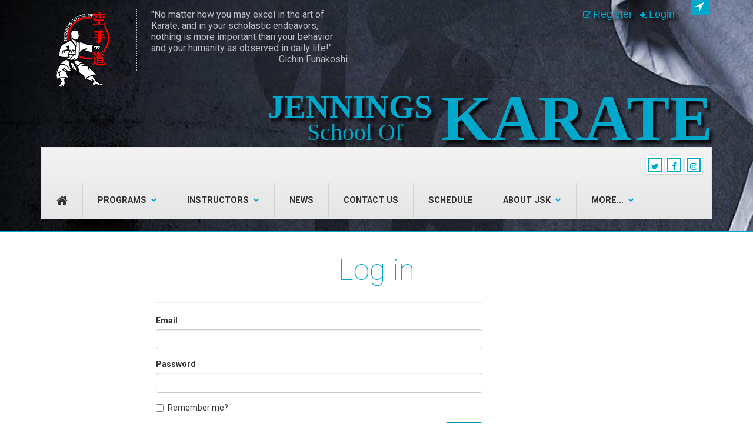

--- FILE ---
content_type: text/html; charset=utf-8
request_url: https://jenningskarate.com/Identity/Account/Login?ReturnUrl=%2FSchedule
body_size: 4851
content:


<!DOCTYPE html>
<html lang="en">
<head>
    <meta charset="utf-8" />
    <meta name="viewport" content="width=device-width, initial-scale=1.0" />
    <title>Log in - JSK</title>

    <!-- Google Fonts -->
    <link href="https://fonts.googleapis.com/css?family=Roboto:400,100,300,500,700,900" rel="stylesheet">
    <!-- Bootstrap CSS File -->

    <link href="/lib/bootstrap/css/bootstrap.min.css" rel="stylesheet">

    

  

    <!-- Libraries CSS Files -->
    <link href="/fontawesome/css/all.css" rel="stylesheet">
    <link href="/lib/font-awesome/css/font-awesome.min.css" rel="stylesheet">
    <link href="https://cdn.jsdelivr.net/npm/summernote@0.8.18/dist/summernote.min.css" rel="stylesheet">
    <link href="/lib/owl-carousel/owl.carousel.min.css" rel="stylesheet">
    <link href="/lib/owl-carousel/owl.theme.min.css" rel="stylesheet">
    <link href="/lib/owl-carousel/owl.transitions.min.css" rel="stylesheet">
    <link href="/lib/magnific-popup.js/magnific-popup.css" rel="stylesheet" />

    <!--Toastr Notifications -->
      <link rel="stylesheet" href="https://cdnjs.cloudflare.com/ajax/libs/toastr.js/latest/toastr.min.css" integrity="sha512-vKMx8UnXk60zUwyUnUPM3HbQo8QfmNx7+ltw8Pm5zLusl1XIfwcxo8DbWCqMGKaWeNxWA8yrx5v3SaVpMvR3CA==" crossorigin="anonymous" referrerpolicy="no-referrer" />

    <!-- Main Stylesheet File -->
    <link href="/css/style.css" rel="stylesheet">
    <!--  <link href="Content/font-awesome.css" rel="stylesheet" />  -->
    <!--Your custom colour override - predefined colours are: colour-blue.css, colour-green.css, colour-lavander.css, orange is default-->
    <link href="/css/colour-blue.css" id="colour-scheme" rel="stylesheet">

    <!-- Datatables.net  -->
    <link href="https://cdn.datatables.net/1.11.3/css/jquery.dataTables.min.css" rel="stylesheet">

    <!-- Syncfusion.com -->
    <link rel="stylesheet" href="https://cdn.syncfusion.com/ej2/material.css" />
	<link href="https://cdn.kendostatic.com/2022.3.1109/styles/kendo.common-bootstrap.min.css" rel="stylesheet" type="text/css" />
	<link href="https://cdn.kendostatic.com/2022.3.1109/styles/kendo.bootstrap.min.css" rel="stylesheet" type="text/css" />
	<script src="https://cdn.kendostatic.com/2022.3.1109/js/jquery.min.js"></script>
	<script src="https://cdn.kendostatic.com/2022.3.1109/js/jszip.min.js"></script>
	<script src="https://cdn.kendostatic.com/2022.3.1109/js/kendo.all.min.js"></script>
  
</head>
<!-- Google tag (gtag.js) -->
<script async src="https://www.googletagmanager.com/gtag/js?id=G-8YK13KLZYJ"></script>
<script>
  window.dataLayer = window.dataLayer || [];
  function gtag(){dataLayer.push(arguments);}
  gtag('js', new Date());

  gtag('config', 'G-8YK13KLZYJ');
</script>

<body class="page-index has-hero">
    
    


<div id="background-wrapper" class="jsk2" data-stellar-background-ratio="">

    <div id="navigation" class="wrapper">
        <div class="header-hidden collapse">
            <div class="header-hidden-inner container">
                <div class="row">

                    <div class="col-md-3">

                        <address>
                            Jennings School of Karate<br>
                            <abbr title="Address"><i class="fa fa-pushpin"></i></abbr>
                            16 John Street W, Bradford ON, L3Z 2B3
                            <br>
                            <abbr title="Phone"><i class="fa fa-phone"></i></abbr>
                            (905) 775-1413
                            <br>
                            <abbr title="Email"><i class="fa fa-envelope-alt"></i></abbr>
                            info@jenningskarate.com
                        </address>

                    </div>
                    <div class="col-md-9">


                        <a href="https://www.google.com/maps/place/Jenning+School+Of+Karate/%4044.115033,-79.565505,15z/data=!4m2!3m1!1s0x0:0x51471c344a46e27d?sa=X&ved=2ahUKEwjXlb-O4-_zAhWXW80KHSVgC_8Q_BJ6BAhVEAU" target="_blank">
                            <img src="/img/map/JSK_map_banner2.png" style="height: 100px; width: 850px;" alt="Jennings School of Karate Location" />
                        </a>
                    </div>
                </div>
            </div>
        </div>

        <div class="">
            <div class="header-inner container">
                <div class="row" style="padding-top: 15px;">
                    <div class="col-md-8">
                        <!--navbar-branding/logo - hidden image tag & site name so things like Facebook to pick up, actual logo set via CSS for flexibility -->
                        <a class="navbar-brand" href="index.html" title="Home">
                            <h1 class="hidden">
                                <img src="/img/logo2.png" alt="Jennings School of Karate">
                            </h1>
                        </a>
                        <div class="navbar-slogan">
                            "No matter how you may excel in the art of Karate, and in your scholastic endeavors, nothing is more important than your behavior and your humanity as observed in daily life!"
                            <p style="text-align: right;">Gichin Funakoshi</p>
                        </div>

                    </div>
                    <!--header rightside-->
                    <div class="col-md-4">

                        <!--user menu-->
                        <ul class="list-inline user-menu pull-right">
                            <li class="user-button"><a class="btn btn-primary btn-hh-trigger" role="button" data-toggle="collapse" data-target=".header-hidden">Open</a></li>
                        </ul>
                        <ul class="list-inline pull-right">
                            

    <li class="user-register">
        <i class="fa fa-edit text-primary "></i>  <a class="user-link" href="/Account/Register">Register</a>
    </li>
    <li class="user-register">
        <i class="fa fa-sign-in text-primary"></i> <a class="user-link" href="/Identity/Account/Login">Login</a>
    </li>





                            <li>
                               
                            </li>
                        </ul>
                    </div>


                </div>
            </div>
        </div>
        <div class="container">
            <div class="col-sm-7">
                <div class="row" style="text-align:right;">
                    <span class="jennings_title">JENNINGS</span>
                </div>
                <div class="row" style="text-align:right;">
                    <span class="schoolOf_title">School Of</span>
                </div>
            </div>
            <div class="col-sm-5">
                <span class="karate_title">KARATE</span>
            </div>

        </div>

        
<div class="container">
    <div class="navbar navbar-default">
        <!--mobile collapse menu button-->
        <button type="button" class="navbar-toggle collapsed" data-toggle="collapse" data-target=".navbar-collapse" aria-expanded="false"><span class="sr-only">Toggle navigation</span> <span class="icon-bar"></span><span class="icon-bar"></span><span class="icon-bar"></span></button>
        <!--social media icons-->
            <div class="navbar-text social-media social-media-inline pull-right  ">

                <a href="https://twitter.com/JenningsKarate" target="_blank"><i class="fa fa-twitter"></i></a>
                <a href="https://www.facebook.com/JenningsSchoolofKarate/" target="_blank"><i class="fa fa-facebook"></i></a>
                <a href="https://www.instagram.com/explore/locations/272358243/jennings-school-of-karate/" target="_blank"><i class="fa fa-instagram"></i></a>

            </div>
        <!--everything within this div is collapsed on mobile-->
        <div class="navbar-collapse collapse">
            <ul class="nav navbar-nav" id="main-menu">
             
                    <li class="icon-link">
                        <a href="/"><i class="fa fa-home"></i></a>
                    </li>
                <li class="dropdown">
                    <a href="#top" class="dropdown-toggle" data-toggle="dropdown">Programs<b class="caret"></b></a>
                    <!-- Dropdown Menu -->
                    <ul class="dropdown-menu">
                        <!-- <li class="dropdown-header">JKS Programs</li>-->
                        <li><a tabindex="-1" class="menu-item" href="/Programs/Kids">Kids Programs</a></li>
                        <li><a tabindex="-1" class="menu-item" href="/Programs/Adult">Adult Programs</a></li>
                        <li><a tabindex="-1" class="menu-item" href="/Programs/Competition">Competition Programs</a></li>
                        <!-- <li class="dropdown-footer">Dropdown footer</li>-->
                        <li class="dropdown-footer">
                            <div class="row">
                                <div class="col-md-7">Try a free class! </div>
                                <div class="col-md-5">
                                    <a class="btn btn-more btn-lg pull-right" href="/Emails/Create"><i class="fa fa-flash"></i>Reserve your spot now!</a>
                                </div>
                            </div>
                        </li>
                    </ul>
                </li>
                <li class="dropdown">
                    <a href="#" class="dropdown-toggle" data-toggle="dropdown">Instructors<b class="caret"></b></a>
                    <!-- Dropdown Menu -->
                    <ul class="dropdown-menu">
                        <!-- <li class="dropdown-header">JKS Programs</li>-->
                        <li><a tabindex="-1" class="menu-item" href="/Instructors/Jim"> Sensei Jim Jennings </a></li>
                        <li><a tabindex="-1" class="menu-item" href="/Instructors/Trish">Senei Trish Jennings </a></li>
                        <li><a tabindex="-1" class="menu-item" href="/Instructors/Other"> JSK instructors </a></li>
                        <!-- <li class="dropdown-footer">Dropdown footer</li>-->
                    </ul>
                </li>

                <li><a href="/News">News</a></li>
                    <li><a href="/Emails/Create">Contact Us</a></li>

                <li><a href="/Schedule"> Schedule </a></li>

                <li class="dropdown">
                    <a href="#" class="dropdown-toggle" data-toggle="dropdown">About JSK<b class="caret"></b></a>
                    <!-- Dropdown Menu -->
                    <ul class="dropdown-menu">

                        <li><a tabindex="-1" class="menu-item" href="/About/OurRoots">Our Roots</a></li>
                        <li><a tabindex="-1" class="menu-item" href="/About/OSensei">O'Sensei Masami Tsuruoka</a></li>
                        <!-- <li><a href="PhilosophyofKarate.aspx" tabindex="-1" class="menu-item">The Philosophy of Karate</a></li> -->
                        <!--  <li class="dropdown-footer">Dropdown footer</li> -->
                    </ul>
                </li>
                <li class="dropdown dropdown-mm">
                    <a href="#" class="dropdown-toggle" data-toggle="dropdown">MORE...<b class="caret"></b></a>
                    <!-- Dropdown Menu -->
                    <ul class="dropdown-menu dropdown-menu-mm dropdown-menu-persist">
                        <li class="row">
                            <ul class="col-md-6">
                                <!-- <li class="dropdown-header">Websites and Apps</li>-->
                               
                                <li><a href="/EventRegistration">Events</a></li>
                                <li><a href="/Kata"> Shotokan Kata</a></li>
                                <li><a href="/Terminology"> Japanese Terminology</a></li>
                            </ul>
                            <ul class="col-md-6">
                                <!--    <li class="dropdown-header">Enterprise solutions</li>-->
                                <li><a href="/OurDojo">Our Dojo</a></li>
                                <li><a href="/PhotoGallery">Photo Gallery</a></li>
                                <li><a href="/FileUpload">Upload Photos</a></li>
                                <li><a href="/Credits"> Graphic/Photography Credits</a></li>


                            </ul>
                        </li>

                       
                    </ul>
                </li>

            </ul>
        </div>

        <!--/.navbar-collapse -->
    </div>
</div>


    </div>
</div>

    

<div class="container border-0">
    <br />
    <div style="text-align: center;">
        <h1 class="text-primary">Log in</h1>
    </div>
    <div class="row">
        <div class="col-md-6 col-md-offset-2">
            <section>
                <form id="account" method="post">
                    <hr />
                    <div class="text-danger validation-summary-valid" data-valmsg-summary="true"><ul><li style="display:none"></li>
</ul></div>
                    <div class="form-group">
                        <label for="Input_Email">Email</label>
                        <input class="form-control" type="email" data-val="true" data-val-email="The Email field is not a valid e-mail address." data-val-required="The Email field is required." id="Input_Email" name="Input.Email" value="" />
                        <span class="text-danger field-validation-valid" data-valmsg-for="Input.Email" data-valmsg-replace="true"></span>
                    </div>
                    <div class="form-group">
                        <label for="Input_Password">Password</label>
                        <input class="form-control" type="password" data-val="true" data-val-required="The Password field is required." id="Input_Password" name="Input.Password" />
                        <span class="text-danger field-validation-valid" data-valmsg-for="Input.Password" data-valmsg-replace="true"></span>
                    </div>
                    <div class="form-group">
                        <div class="checkbox">
                            <label for="Input_RememberMe">
                                <input type="checkbox" data-val="true" data-val-required="The Remember me? field is required." id="Input_RememberMe" name="Input.RememberMe" value="true" />
                                Remember me?
                            </label>
                        </div>
                    </div>
                    <div class="form-group pull-right">
                        <button type="submit" class="btn btn-primary">Log in</button>
                    </div>
                    <div class="form-group">
                        <p>
                            <a id="forgot-password" href="/Identity/Account/ForgotPassword">Forgot your password?</a>
                        </p>
                        <p>

                            <a href="/Account/Register">Register as a new user</a>
                        </p>
                        <p>
                            <a id="resend-confirmation" href="/Identity/Account/ResendEmailConfirmation">Resend email confirmation</a>
                        </p>
                    </div>
                <input name="__RequestVerificationToken" type="hidden" value="CfDJ8OqJyS8zKFBIuRbfy4yiwAK9pGOzYnIh_-FDzS1IQeDr72r0efk7FilZ6h2yoogwrqdHD9u4ZYfctyQ7gniISIn9vjT-kWWeTXonC1ils-0a9h9M87qr4MjP8V3bx4UupBM93A46E8Lne_TV8J-erAs" /><input name="Input.RememberMe" type="hidden" value="false" /></form>
            </section>
        </div>
    </div>

    <br />
    <hr />
</div>



    <footer id="footer" class="block block-bg-grey-dark block-bg-overlay block-bg-overlay-6 " data-block-bg-img="../img/backgrounds/jsk-background1.png" data-stellar-background-ratio="0.3">
    <div class="container">

        <div class="row" id="contact">

            <div class="col-md-5">
                <address>
                    Jennings  School of Karate
                    <br>
                    <i class="fa fa-map-pin fa-fw text-primary"></i>  16 John Street W, Bradford ON, L3Z 2B3
                    <br>
                    <i class="fa fa-phone fa-fw text-primary"></i> (905) 775-1413
                    <br>
                    <i class="fa fa-envelope-o fa-fw text-primary"></i> info@jenningskarate.com
                    <br>
                </address>
            </div>



            <div class="col-md-4" style="text-align:right">

                <!--social media icons-->
                <div class="social-media social-media-stacked">
                    <!-- replace with company social media details-->
                    <a href="https://twitter.com/JenningsKarate" target="_blank"><i class="fa fa-twitter fa-fw"></i> Twitter</a>
                    <a href="https://www.facebook.com/JenningsSchoolofKarate/" target="_blank"><i class="fa fa-facebook fa-fw"></i> Facebook</a>
                    <a href="https://www.instagram.com/explore/locations/272358243/jennings-school-of-karate/" target="_blank"><i class="fa fa-instagram fa-fw"></i> Instagram</a>

                </div>
            </div>

            <div class="col-md-3" style="text-align:right">

                <div class="social-media social-media-stacked">
                    <a href="/Identity/Emails/Create"><i class="fa fa-commenting fa-fw"></i>Contact Us</a>
                     <a href="/Identity/Home/Privacy"><i class="fa fa-eye fa-fw"></i>Privacy</a>
                    <a href="/Identity/Credits"><i class="fa fa-gavel fa-fw"></i>Graphic & Photography Credits</a>
                    


                </div>


            </div>
        </div>

        <div class="row subfooter" style="text-align:center">
            <!-- replace with company copyright details-->
            <div class="col-md-12">
                <p>2026 © Jennings School Of Karate. ALL Rights Reserved. Designed by Valerian Eftime</p>

            </div>

        </div>

        <a href="#top" class="scrolltop">Top</a>
    </div>
</footer>

    <!-- Template Specisifc Custom Javascript File -->
    <script src="/js/main.js"></script>
    <script src="/js/custom.js"></script>

     <script src="/lib/bootstrap/js/bootstrap.min.js"></script>

    <script src="/lib/owlcarousel/owl.carousel.min.js"></script>
    <script src="/lib/owl-carousel/owl.carousel.js"></script>
    <script src="/lib/stellar.js/jquery.stellar.min.js"></script>
    <script src="/lib/waypoints/waypoints.min.js"></script>
    <script src="/lib/counterup/counterup.min.js"></script>

    <script src="/lib/bootstrap/js/bootstrap.youtubepopup.min.js"></script>
    <script src="/lib/typed/typed.js"></script>
    <script src="/lib/magnific-popup.js/jquery.magnific-popup.js"></script>

    <!-- Google reCaptcha -->
    <script src='https://www.google.com/recaptcha/api.js'></script>

    <!--Toastr Notifications js script -- Moved to _Notification.cshtml -->
 
    <!--  Telerik UI - ASPNET core     -->
    <script src="https://kendo.cdn.telerik.com/2022.3.1109/mjs/kendo.all.js" type="module"></script>  <!--   Include all Kendo UI modules. -->
 
   <script src="/kendo-ui-license.js"></script>
   
   
   


    <!--Custom scripts demo background & colour switcher - OPTIONAL -->

    <!-- SweetAlerts -->
    <script src="https://cdn.jsdelivr.net/npm/sweetalert2@11"></script>

    <!-- SummerNote-->

    <script src="https://cdn.jsdelivr.net/npm/summernote@0.8.18/dist/summernote.min.js"></script>
    <!-- Youtube -->
    <script type="text/javascript">
        $(function () {
            $(".youtube").YouTubeModal({ autoplay: 0, width: 640, height: 480 });
        });
    </script>
    <!--DataTables.com-->
    <script src="https://cdn.datatables.net/1.11.3/js/jquery.dataTables.min.js"></script>
    <!-- Syncfusion.com-->

    
    

    <script src="https://ajax.aspnetcdn.com/ajax/jquery.validate/1.17.0/jquery.validate.min.js" crossorigin="anonymous" integrity="sha384-rZfj/ogBloos6wzLGpPkkOr/gpkBNLZ6b6yLy4o+ok+t/SAKlL5mvXLr0OXNi1Hp">
    </script>
<script>(window.jQuery && window.jQuery.validator||document.write("\u003Cscript src=\u0022/Identity/lib/jquery-validation/dist/jquery.validate.min.js\u0022 crossorigin=\u0022anonymous\u0022 integrity=\u0022sha384-rZfj/ogBloos6wzLGpPkkOr/gpkBNLZ6b6yLy4o\u002Bok\u002Bt/SAKlL5mvXLr0OXNi1Hp\u0022\u003E\u003C/script\u003E"));</script>
    <script src="https://ajax.aspnetcdn.com/ajax/jquery.validation.unobtrusive/3.2.9/jquery.validate.unobtrusive.min.js" crossorigin="anonymous" integrity="sha384-ifv0TYDWxBHzvAk2Z0n8R434FL1Rlv/Av18DXE43N/1rvHyOG4izKst0f2iSLdds">
    </script>
<script>(window.jQuery && window.jQuery.validator && window.jQuery.validator.unobtrusive||document.write("\u003Cscript src=\u0022/Identity/lib/jquery-validation-unobtrusive/jquery.validate.unobtrusive.min.js\u0022 crossorigin=\u0022anonymous\u0022 integrity=\u0022sha384-ifv0TYDWxBHzvAk2Z0n8R434FL1Rlv/Av18DXE43N/1rvHyOG4izKst0f2iSLdds\u0022\u003E\u003C/script\u003E"));</script>



</body>
</html>


--- FILE ---
content_type: text/css
request_url: https://jenningskarate.com/css/style.css
body_size: 9512
content:
/*
  Theme Name: Flexor
  Theme URL: https://bootstrapmade.com/flexor-free-multipurpose-bootstrap-template/
  Author: BootstrapMade.com
  Author URL: https://bootstrapmade.com
*/
/*
    Val's custom section
*/

/*test css*/


.center-div {
    display: flex;
    justify-content: center; /* Centers horizontally */
    align-items: center; /* Centers vertically */
}


/* line 602, C:/Users/SPN Graphics/Desktop/CL September/210 Medical/HTML/scss/_elements.scss */
.default-switch {
    width: 35px;
    height: 17px;
    border-radius: 8.5px;
    background: #f9f9ff;
    position: relative;
    cursor: pointer;
}

    /* line 609, C:/Users/SPN Graphics/Desktop/CL September/210 Medical/HTML/scss/_elements.scss */
    .default-switch input {
        position: absolute;
        left: 0;
        top: 0;
        right: 0;
        bottom: 0;
        width: 100%;
        height: 100%;
        opacity: 0;
        cursor: pointer;
    }

        /* line 619, C:/Users/SPN Graphics/Desktop/CL September/210 Medical/HTML/scss/_elements.scss */
        .default-switch input + label {
            position: absolute;
            top: 1px;
            left: 1px;
            width: 15px;
            height: 15px;
            border-radius: 50%;
            background: #ff5e13;
            -webkit-transition: all 0.2s;
            -moz-transition: all 0.2s;
            -o-transition: all 0.2s;
            transition: all 0.2s;
            box-shadow: 0px 4px 5px 0px rgba(0, 0, 0, 0.2);
            cursor: pointer;
        }

        /* line 632, C:/Users/SPN Graphics/Desktop/CL September/210 Medical/HTML/scss/_elements.scss */
        .default-switch input:checked + label {
            left: 19px;
        }

/* line 639, C:/Users/SPN Graphics/Desktop/CL September/210 Medical/HTML/scss/_elements.scss */
.primary-switch {
    width: 35px;
    height: 17px;
    border-radius: 8.5px;
    background: #f9f9ff;
    position: relative;
    cursor: pointer;
}

    /* line 646, C:/Users/SPN Graphics/Desktop/CL September/210 Medical/HTML/scss/_elements.scss */
    .primary-switch input {
        position: absolute;
        left: 0;
        top: 0;
        right: 0;
        bottom: 0;
        width: 100%;
        height: 100%;
        opacity: 0;
    }

        /* line 655, C:/Users/SPN Graphics/Desktop/CL September/210 Medical/HTML/scss/_elements.scss */
        .primary-switch input + label {
            position: absolute;
            left: 0;
            top: 0;
            right: 0;
            bottom: 0;
            width: 100%;
            height: 100%;
        }

            /* line 663, C:/Users/SPN Graphics/Desktop/CL September/210 Medical/HTML/scss/_elements.scss */
            .primary-switch input + label:before {
                content: "";
                position: absolute;
                left: 0;
                top: 0;
                right: 0;
                bottom: 0;
                width: 100%;
                height: 100%;
                background: transparent;
                border-radius: 8.5px;
                cursor: pointer;
                -webkit-transition: all 0.2s;
                -moz-transition: all 0.2s;
                -o-transition: all 0.2s;
                transition: all 0.2s;
            }

            /* line 677, C:/Users/SPN Graphics/Desktop/CL September/210 Medical/HTML/scss/_elements.scss */
            .primary-switch input + label:after {
                content: "";
                position: absolute;
                top: 1px;
                left: 1px;
                width: 15px;
                height: 15px;
                border-radius: 50%;
                background: #fff;
                -webkit-transition: all 0.2s;
                -moz-transition: all 0.2s;
                -o-transition: all 0.2s;
                transition: all 0.2s;
                box-shadow: 0px 4px 5px 0px rgba(0, 0, 0, 0.2);
                cursor: pointer;
            }

        /* line 693, C:/Users/SPN Graphics/Desktop/CL September/210 Medical/HTML/scss/_elements.scss */
        .primary-switch input:checked + label:after {
            left: 19px;
        }

        /* line 696, C:/Users/SPN Graphics/Desktop/CL September/210 Medical/HTML/scss/_elements.scss */
        .primary-switch input:checked + label:before {
            background: #ff5e13;
        }

/* line 704, C:/Users/SPN Graphics/Desktop/CL September/210 Medical/HTML/scss/_elements.scss */
.confirm-switch {
    width: 35px;
    height: 17px;
    border-radius: 8.5px;
    background: #f9f9ff;
    position: relative;
    cursor: pointer;
}

    /* line 711, C:/Users/SPN Graphics/Desktop/CL September/210 Medical/HTML/scss/_elements.scss */
    .confirm-switch input {
        position: absolute;
        left: 0;
        top: 0;
        right: 0;
        bottom: 0;
        width: 100%;
        height: 100%;
        opacity: 0;
    }

        /* line 720, C:/Users/SPN Graphics/Desktop/CL September/210 Medical/HTML/scss/_elements.scss */
        .confirm-switch input + label {
            position: absolute;
            left: 0;
            top: 0;
            right: 0;
            bottom: 0;
            width: 100%;
            height: 100%;
        }

            /* line 728, C:/Users/SPN Graphics/Desktop/CL September/210 Medical/HTML/scss/_elements.scss */
            .confirm-switch input + label:before {
                content: "";
                position: absolute;
                left: 0;
                top: 0;
                right: 0;
                bottom: 0;
                width: 100%;
                height: 100%;
                background: transparent;
                border-radius: 8.5px;
                -webkit-transition: all 0.2s;
                -moz-transition: all 0.2s;
                -o-transition: all 0.2s;
                transition: all 0.2s;
                cursor: pointer;
            }

            /* line 742, C:/Users/SPN Graphics/Desktop/CL September/210 Medical/HTML/scss/_elements.scss */
            .confirm-switch input + label:after {
                content: "";
                position: absolute;
                top: 1px;
                left: 1px;
                width: 15px;
                height: 15px;
                border-radius: 50%;
                background: #fff;
                -webkit-transition: all 0.2s;
                -moz-transition: all 0.2s;
                -o-transition: all 0.2s;
                transition: all 0.2s;
                box-shadow: 0px 4px 5px 0px rgba(0, 0, 0, 0.2);
                cursor: pointer;
            }

        /* line 758, C:/Users/SPN Graphics/Desktop/CL September/210 Medical/HTML/scss/_elements.scss */
        .confirm-switch input:checked + label:after {
            left: 19px;
        }

        /* line 761, C:/Users/SPN Graphics/Desktop/CL September/210 Medical/HTML/scss/_elements.scss */
        .confirm-switch input:checked + label:before {
            background: #4cd3e3;
        }



.g-recaptcha {
    transform: scale(0.77);
    -webkit-transform: scale(0.77);
    transform-origin: 0 0;
    -webkit-transform-origin: 0 0;
}



.user-link {
    display: inline-block;
    line-height: 10px;
    padding: 0 0 0 0;
    font-weight: 400;
    font-family: Helvetica;
    font-size: 18px;
    color: #00a8cc;
    text-shadow: 5px 5px 5px #000;
}
.user-username {
    display: inline-block;
    line-height: 10px;
    padding: 0 0 0 0;
    font-weight: 500;
    font-family: Helvetica;
    font-size: 20px;
    color: #00a8cc;
    text-shadow: 5px 5px 5px #000;
}
.jennings_title {
    display: inline-block;
    line-height: 59px;
    padding: 0 0 0 0;
    font-weight: 700;
    font-family: 'Times New Roman', Times, serif;
    font-size: 55px;
    color: #00a8cc;
    text-shadow: 5px 5px 5px #000;
}
@media (min-width: 100px) and (max-width: 500px) {
    .jennings_title {
        font-size: 45px;
        font-weight: 600;
    }
}

.schoolOf_title {
    display: inline-block;
    line-height: 27px;
    margin-right: 50px;
    padding: 0 0 0 0;
    font: medium;
    font-family: 'Times New Roman', Times, serif;
    font-size: 40px;
    color: #00a8cc;
    text-align: right;
    text-shadow: 5px 5px 5px #000;
    display: none;
}
@media (min-width: 1100px) {
    .schoolOf_title {
        display: block;
    }
}
.karate_title {
    display: inline-block;
    line-height: 98px;
    margin-right: -45px;
    padding: 0 0 0 0;
    font-weight: 800;
    font-family: 'Times New Roman', Times, serif;
    font-size: 110px;
    color: #00a8cc;
    text-align: left;
    text-shadow: 5px 5px 5px #000;
    display: none;
}
@media (min-width: 390px) and (max-width: 500px) {
    .karate_title {
        display: block;
        font-size: 85px;
        font-weight: 600;
    }
}
@media (min-width: 501px) and (max-width: 1199px) {
    .karate_title {
        display: block;
        font-size: 85px;
        font-weight: 700;
    }
}
@media (min-width: 1200px) {
    .karate_title {
        display: block;
        
    }
}
/*
   End of  Val's custom section
*/
span.a {
    display: inline; /* the default for span */
    width: 100px;
    height: 100px;
    padding: 5px;
    border: 1px solid blue;
    background-color: yellow;
}
.btn {
  text-shadow: none;
}
.btn-shadow {
  -webkit-box-shadow: 0 1px 5px #969696;
  -moz-box-shadow: 0 1px 5px #969696;
  box-shadow: 0 1px 5px #969696;
}
.btn-primary {
  color: #ffffff;
  text-shadow: 0 -1px 0 rgba(0, 0, 0, 0.25);
  background-image: -webkit-linear-gradient(top, #ff5821 0%, #e34619 100%);
  background-image: -o-linear-gradient(top, #ff5821 0%, #e34619 100%);
  background-image: linear-gradient(to bottom, #ff5821 0%, #e34619 100%);
  background-color: #f4511e;
  background-image: -moz-linear-gradient(top, #ff5821, #e34619);
  background-image: -webkit-gradient(linear, 0 0, 0 100%, from(#ff5821), to(#e34619));
  background-image: -webkit-linear-gradient(top, #ff5821, #e34619);
  background-image: -o-linear-gradient(top, #ff5821, #e34619);
  background-image: linear-gradient(to bottom, #ff5821, #e34619);
  background-repeat: repeat-x;
  filter: progid:DXImageTransform.Microsoft.gradient(startColorstr='#ffff5821', endColorstr='#ffe34619', GradientType=0);
  border-color: #e34619 #e34619 #9e3111;
  border-color: rgba(0, 0, 0, 0.1) rgba(0, 0, 0, 0.1) rgba(0, 0, 0, 0.25);
  *background-color: #e34619;
  /* Darken IE7 buttons by default so they stand out more given they won't have borders */
  filter: progid:DXImageTransform.Microsoft.gradient(enabled = false);
}
.btn-primary:hover,
.btn-primary:focus,
.btn-primary:active,
.btn-primary.active,
.btn-primary.disabled,
.btn-primary[disabled],
.btn-primary.active.focus,
.btn-primary.active:focus,
.btn-primary.active:hover,
.btn-primary:active.focus,
.btn-primary:active:focus,
.btn-primary:active:hover {
  color: #ffffff;
  background-color: #e34619;
  border-color: #e34619;
}
.btn-warning {
  color: #ffffff;
  text-shadow: 0 -1px 0 rgba(0, 0, 0, 0.25);
  background-image: -webkit-linear-gradient(top, #fbb450 0%, #f89406 100%);
  background-image: -o-linear-gradient(top, #fbb450 0%, #f89406 100%);
  background-image: linear-gradient(to bottom, #fbb450 0%, #f89406 100%);
  background-color: #faa732;
  background-image: -moz-linear-gradient(top, #fbb450, #f89406);
  background-image: -webkit-gradient(linear, 0 0, 0 100%, from(#fbb450), to(#f89406));
  background-image: -webkit-linear-gradient(top, #fbb450, #f89406);
  background-image: -o-linear-gradient(top, #fbb450, #f89406);
  background-image: linear-gradient(to bottom, #fbb450, #f89406);
  background-repeat: repeat-x;
  filter: progid:DXImageTransform.Microsoft.gradient(startColorstr='#fffbb450', endColorstr='#fff89406', GradientType=0);
  border-color: #f89406 #f89406 #ad6704;
  border-color: rgba(0, 0, 0, 0.1) rgba(0, 0, 0, 0.1) rgba(0, 0, 0, 0.25);
  *background-color: #f89406;
  /* Darken IE7 buttons by default so they stand out more given they won't have borders */
  filter: progid:DXImageTransform.Microsoft.gradient(enabled = false);
}
.btn-warning:hover,
.btn-warning:focus,
.btn-warning:active,
.btn-warning.active,
.btn-warning.disabled,
.btn-warning[disabled],
.btn-warning.active.focus,
.btn-warning.active:focus,
.btn-warning.active:hover,
.btn-warning:active.focus,
.btn-warning:active:focus,
.btn-warning:active:hover {
  color: #ffffff;
  background-color: #f89406;
  border-color: #f89406;
}
.btn-danger {
  color: #ffffff;
  text-shadow: 0 -1px 0 rgba(0, 0, 0, 0.25);
  background-image: -webkit-linear-gradient(top, #ee5f5b 0%, #bd362f 100%);
  background-image: -o-linear-gradient(top, #ee5f5b 0%, #bd362f 100%);
  background-image: linear-gradient(to bottom, #ee5f5b 0%, #bd362f 100%);
  background-color: #da4f49;
  background-image: -moz-linear-gradient(top, #ee5f5b, #bd362f);
  background-image: -webkit-gradient(linear, 0 0, 0 100%, from(#ee5f5b), to(#bd362f));
  background-image: -webkit-linear-gradient(top, #ee5f5b, #bd362f);
  background-image: -o-linear-gradient(top, #ee5f5b, #bd362f);
  background-image: linear-gradient(to bottom, #ee5f5b, #bd362f);
  background-repeat: repeat-x;
  filter: progid:DXImageTransform.Microsoft.gradient(startColorstr='#ffee5f5b', endColorstr='#ffbd362f', GradientType=0);
  border-color: #bd362f #bd362f #802420;
  border-color: rgba(0, 0, 0, 0.1) rgba(0, 0, 0, 0.1) rgba(0, 0, 0, 0.25);
  *background-color: #bd362f;
  /* Darken IE7 buttons by default so they stand out more given they won't have borders */
  filter: progid:DXImageTransform.Microsoft.gradient(enabled = false);
}
.btn-danger:hover,
.btn-danger:focus,
.btn-danger:active,
.btn-danger.active,
.btn-danger.disabled,
.btn-danger[disabled],
.btn-danger.active.focus,
.btn-danger.active:focus,
.btn-danger.active:hover,
.btn-danger:active.focus,
.btn-danger:active:focus,
.btn-danger:active:hover {
  color: #ffffff;
  background-color: #bd362f;
  border-color: #bd362f;
}
.btn-success {
  color: #ffffff;
  text-shadow: 0 -1px 0 rgba(0, 0, 0, 0.25);
  background-image: -webkit-linear-gradient(top, #1b7b00 0%, #51a351 100%);
  background-image: -o-linear-gradient(top, #1b7b00 0%, #51a351 100%);
  background-image: linear-gradient(to bottom, #1b7b00 0%, #51a351 100%);
  background-color: #318b20;
  background-image: -moz-linear-gradient(top, #1b7b00, #51a351);
  background-image: -webkit-gradient(linear, 0 0, 0 100%, from(#1b7b00), to(#51a351));
  background-image: -webkit-linear-gradient(top, #1b7b00, #51a351);
  background-image: -o-linear-gradient(top, #1b7b00, #51a351);
  background-image: linear-gradient(to bottom, #1b7b00, #51a351);
  background-repeat: repeat-x;
  filter: progid:DXImageTransform.Microsoft.gradient(startColorstr='#ff1b7b00', endColorstr='#ff51a351', GradientType=0);
  border-color: #51a351 #51a351 #387038;
  border-color: rgba(0, 0, 0, 0.1) rgba(0, 0, 0, 0.1) rgba(0, 0, 0, 0.25);
  *background-color: #51a351;
  /* Darken IE7 buttons by default so they stand out more given they won't have borders */
  filter: progid:DXImageTransform.Microsoft.gradient(enabled = false);
}
.btn-success:hover,
.btn-success:focus,
.btn-success:active,
.btn-success.active,
.btn-success.disabled,
.btn-success[disabled],
.btn-success.active.focus,
.btn-success.active:focus,
.btn-success.active:hover,
.btn-success:active.focus,
.btn-success:active:focus,
.btn-success:active:hover {
  color: #ffffff;
  background-color: #51a351;
  border-color: #51a351;
}
.btn-info {
  color: #ffffff;
  text-shadow: 0 -1px 0 rgba(0, 0, 0, 0.25);
  background-image: -webkit-linear-gradient(top, #5bc0de 0%, #2f96b4 100%);
  background-image: -o-linear-gradient(top, #5bc0de 0%, #2f96b4 100%);
  background-image: linear-gradient(to bottom, #5bc0de 0%, #2f96b4 100%);
  background-color: #49afcd;
  background-image: -moz-linear-gradient(top, #5bc0de, #2f96b4);
  background-image: -webkit-gradient(linear, 0 0, 0 100%, from(#5bc0de), to(#2f96b4));
  background-image: -webkit-linear-gradient(top, #5bc0de, #2f96b4);
  background-image: -o-linear-gradient(top, #5bc0de, #2f96b4);
  background-image: linear-gradient(to bottom, #5bc0de, #2f96b4);
  background-repeat: repeat-x;
  filter: progid:DXImageTransform.Microsoft.gradient(startColorstr='#ff5bc0de', endColorstr='#ff2f96b4', GradientType=0);
  border-color: #2f96b4 #2f96b4 #1f6377;
  border-color: rgba(0, 0, 0, 0.1) rgba(0, 0, 0, 0.1) rgba(0, 0, 0, 0.25);
  *background-color: #2f96b4;
  /* Darken IE7 buttons by default so they stand out more given they won't have borders */
  filter: progid:DXImageTransform.Microsoft.gradient(enabled = false);
}
.btn-info:hover,
.btn-info:focus,
.btn-info:active,
.btn-info.active,
.btn-info.disabled,
.btn-info[disabled],
.btn-info.active.focus,
.btn-info.active:focus,
.btn-info.active:hover,
.btn-info:active.focus,
.btn-info:active:focus,
.btn-info:active:hover {
  color: #ffffff;
  background-color: #2f96b4;
  border-color: #2f96b4;
}
.btn-inverse {
  color: #ffffff;
  text-shadow: 0 -1px 0 rgba(0, 0, 0, 0.25);
  background-image: -webkit-linear-gradient(top, #343331 0%, #000000 100%);
  background-image: -o-linear-gradient(top, #343331 0%, #000000 100%);
  background-image: linear-gradient(to bottom, #343331 0%, #000000 100%);
  background-color: #1f1f1d;
  background-image: -moz-linear-gradient(top, #343331, #000000);
  background-image: -webkit-gradient(linear, 0 0, 0 100%, from(#343331), to(#000000));
  background-image: -webkit-linear-gradient(top, #343331, #000000);
  background-image: -o-linear-gradient(top, #343331, #000000);
  background-image: linear-gradient(to bottom, #343331, #000000);
  background-repeat: repeat-x;
  filter: progid:DXImageTransform.Microsoft.gradient(startColorstr='#ff343331', endColorstr='#ff000000', GradientType=0);
  border-color: #000000 #000000 #000000;
  border-color: rgba(0, 0, 0, 0.1) rgba(0, 0, 0, 0.1) rgba(0, 0, 0, 0.25);
  *background-color: #000000;
  /* Darken IE7 buttons by default so they stand out more given they won't have borders */
  filter: progid:DXImageTransform.Microsoft.gradient(enabled = false);
}
.btn-inverse:hover,
.btn-inverse:focus,
.btn-inverse:active,
.btn-inverse.active,
.btn-inverse.disabled,
.btn-inverse[disabled],
.btn-inverse.active.focus,
.btn-inverse.active:focus,
.btn-inverse.active:hover,
.btn-inverse:active.focus,
.btn-inverse:active:focus,
.btn-inverse:active:hover {
  color: #ffffff;
  background-color: #000000;
  border-color: #000000;
}
.btn-more {
  background: #ffffff;
  color: #ff5821;
  -webkit-box-shadow: 0 1px 3px rgba(52, 51, 49, 0.3);
  -moz-box-shadow: 0 1px 3px rgba(52, 51, 49, 0.3);
  box-shadow: 0 1px 3px rgba(52, 51, 49, 0.3);
  -webkit-border-radius: 2px;
  -moz-border-radius: 2px;
  border-radius: 2px;
  padding: 0 12px 0 0;
  text-transform: none;
  display: inline-block;
  line-height: 20px;
  border: none;
  margin: 0;
  -webkit-transition: all 0.2s ease-out;
  -moz-transition: all 0.2s ease-out;
  -o-transition: all 0.2s ease-out;
  transition: all 0.2s ease-out;
  font-weight: bold;
}
.btn-more.block-link {
  display: block;
}
.btn-more.block-link:before,
.btn-more.block-link:after {
  content: " ";
  display: table;
}
.btn-more.block-link:after {
  clear: both;
}
.btn-more.block-link i {
  float: left;
}
.btn-more:hover {
  background: #ff5821;
  color: #ffffff !important;
  text-decoration: none;
  text-shadow: none;
}
.btn-more i,
.btn-more [class*=" icon-"] {
  background: #e34619;
  color: #ffffff;
  font-style: normal;
  font-weight: 100;
  -webkit-border-radius: 2px 0 0 2px;
  -moz-border-radius: 2px 0 0 2px;
  border-radius: 2px 0 0 2px;
  height: 20px;
  width: 20px;
  display: inline-block;
  line-height: 20px;
  text-align: center;
  margin: 0;
  padding: 0;
  margin-right: 8px;
}
.btn-more i.default:before,
.btn-more [class*=" icon-"].default:before {
  content: "\f067";
  font-family: 'FontAwesome';
}
.btn-more.i-right {
  padding: 0 0 0 12px;
}
.btn-more.i-right i,
.btn-more.i-right [class*=" icon-"] {
  margin-right: 0;
  margin-left: 8px;
  -webkit-border-radius: 0 2px 2px 0;
  -moz-border-radius: 0 2px 2px 0;
  border-radius: 0 2px 2px 0;
}
.btn-more.large,
.btn-more.btn-lg {
  line-height: 38px;
}
.btn-more.large i,
.btn-more.btn-lg i {
  height: 38px;
  line-height: 40px;
  width: 38px;
  font-size: 22px;
  vertical-align: top;
}

.btn-send {
    font-weight: 300;
    text-transform: uppercase;
    letter-spacing: 0.2em;
    margin-bottom: 20px;
}

.help-block.with-errors {
    color: #ff5050;
    margin-top: 5px;
}

.block {
  padding: 4em 0;
}
.block:before,
.block:after {
  content: " ";
  display: table;
}
.block:after {
  clear: both;
}
.block .block-title {
  margin-top: 0;
  position: relative;
  margin-bottom: 30px;
}
.block .block-title:after {
  width: 80px;
  height: 1px;
  background: #ff5821;
  content: '';
  display: block;
  position: absolute;
  bottom: -10px;
}
.block.block-pd-sm {
  padding: 2em 0;
}
.block.block-pd-lg {
  padding: 8em 0;
}
.block.block-pd-h {
  padding: 4em;
}
.block.block-pd-h.block-pd-sm {
  padding: 2em;
}
.block.block-pd-h.block-pd-lg {
  padding: 8em;
}
.block.block-bg-primary,
.block.block-bg-primary:after {
  background-color: #ff5821;
  color: #ffffff;
}
.block.block-bg-noise,
.block.block-bg-noise:after {
  background: #ededed url(../img/bg_noise-bg.png) left top repeat;
}
.block.block-bg-grey,
.block.block-bg-grey:after {
  background-color: #f3f3f3;
}
.block.block-bg-gradient,
.block.block-bg-gradient:after {
  background-image: -webkit-linear-gradient(top, #f9f9f9 0%, #f6f6f6 100%);
  background-image: -o-linear-gradient(top, #f9f9f9 0%, #f6f6f6 100%);
  background-image: linear-gradient(to bottom, #f9f9f9 0%, #f6f6f6 100%);
  background-color: #f8f8f8;
  background-image: -moz-linear-gradient(top, #f9f9f9, #f6f6f6);
  background-image: -webkit-gradient(linear, 0 0, 0 100%, from(#f9f9f9), to(#f6f6f6));
  background-image: -webkit-linear-gradient(top, #f9f9f9, #f6f6f6);
  background-image: -o-linear-gradient(top, #f9f9f9, #f6f6f6);
  background-image: linear-gradient(to bottom, #f9f9f9, #f6f6f6);
  background-repeat: repeat-x;
  filter: progid:DXImageTransform.Microsoft.gradient(startColorstr='#fff9f9f9', endColorstr='#fff6f6f6', GradientType=0);
}
.block.block-bg-gradient-flip,
.block.block-bg-gradient-flip:after {
  background-image: -webkit-linear-gradient(top, #f6f6f6 0%, #f9f9f9 100%);
  background-image: -o-linear-gradient(top, #f6f6f6 0%, #f9f9f9 100%);
  background-image: linear-gradient(to bottom, #f6f6f6 0%, #f9f9f9 100%);
  background-color: #f7f7f7;
  background-image: -moz-linear-gradient(top, #f6f6f6, #f9f9f9);
  background-image: -webkit-gradient(linear, 0 0, 0 100%, from(#f6f6f6), to(#f9f9f9));
  background-image: -webkit-linear-gradient(top, #f6f6f6, #f9f9f9);
  background-image: -o-linear-gradient(top, #f6f6f6, #f9f9f9);
  background-image: linear-gradient(to bottom, #f6f6f6, #f9f9f9);
  background-repeat: repeat-x;
  filter: progid:DXImageTransform.Microsoft.gradient(startColorstr='#fff6f6f6', endColorstr='#fff9f9f9', GradientType=0);
}
.block.block-bg-grey-dark,
.block.block-bg-grey-dark:after {
  background-color: #212324;
  color: white;
}
.block.block-bg-img {
  background-repeat: no-repeat;
  background-attachment: fixed;
  background-size: cover;
  transition: 0s linear;
  transition-property: background-position;
}
.block.block-bg-overlay {
  position: relative;
}
.block.block-bg-overlay:after {
  content: '';
  position: absolute;
  top: 0;
  left: 0;
  right: 0;
  bottom: 0;
  height: 100%;
  width: 100%;
  z-index: 1;
  opacity: 0.5;
  filter: alpha(opacity=50);
  display: block !important;
}
.block.block-bg-overlay > * {
  z-index: 2;
  position: relative;
}
.block.block-bg-overlay.block-bg-overlay-1:after {
  opacity: 0.1;
  filter: alpha(opacity=10);
}
.block.block-bg-overlay.block-bg-overlay-2:after {
  opacity: 0.2;
  filter: alpha(opacity=20);
}
.block.block-bg-overlay.block-bg-overlay-3:after {
  opacity: 0.3;
  filter: alpha(opacity=30);
}
.block.block-bg-overlay.block-bg-overlay-4:after {
  opacity: 0.4;
  filter: alpha(opacity=40);
}
.block.block-bg-overlay.block-bg-overlay-5:after {
  opacity: 0.5;
  filter: alpha(opacity=50);
}
.block.block-bg-overlay.block-bg-overlay-6:after {
  opacity: 0.6;
  filter: alpha(opacity=60);
}
.block.block-bg-overlay.block-bg-overlay-7:after {
  opacity: 0.7;
  filter: alpha(opacity=70);
}
.block.block-bg-overlay.block-bg-overlay-8:after {
  opacity: 0.8;
  filter: alpha(opacity=80);
}
.block.block-bg-overlay.block-bg-overlay-9:after {
  opacity: 0.9;
  filter: alpha(opacity=90);
}
.block.block-border-bottom {
  border-bottom: 1px solid #ff5821;
}
.block.block-border-top {
  border-top: 1px solid #ff5821;
}
.block.block-border-bottom-grey {
  border-bottom: 1px solid #eeeeee;
}
.block.block-border-top-grey {
  border-top: 1px solid #eeeeee;
}
.block-contained {
  padding: 4em 0;
  margin-right: auto;
  margin-left: auto;
  padding-left: 15px;
  padding-right: 15px;
}
.block-contained:before,
.block-contained:after {
  content: " ";
  display: table;
}
.block-contained:after {
  clear: both;
}
.block-contained .block-title {
  margin-top: 0;
  position: relative;
  margin-bottom: 30px;
}
.block-contained .block-title:after {
  width: 80px;
  height: 1px;
  background: #ff5821;
  content: '';
  display: block;
  position: absolute;
  bottom: -10px;
}
.block-contained.block-pd-sm {
  padding: 2em 0;
}
.block-contained.block-pd-lg {
  padding: 8em 0;
}
.block-contained.block-pd-h {
  padding: 4em;
}
.block-contained.block-pd-h.block-pd-sm {
  padding: 2em;
}
.block-contained.block-pd-h.block-pd-lg {
  padding: 8em;
}
.block-contained.block-bg-primary,
.block-contained.block-bg-primary:after {
  background-color: #ff5821;
  color: #ffffff;
}
.block-contained.block-bg-noise,
.block-contained.block-bg-noise:after {
  background: #ededed url(../img/bg_noise-bg.png) left top repeat;
}
.block-contained.block-bg-grey,
.block-contained.block-bg-grey:after {
  background-color: #f3f3f3;
}
.block-contained.block-bg-gradient,
.block-contained.block-bg-gradient:after {
  background-image: -webkit-linear-gradient(top, #f9f9f9 0%, #f6f6f6 100%);
  background-image: -o-linear-gradient(top, #f9f9f9 0%, #f6f6f6 100%);
  background-image: linear-gradient(to bottom, #f9f9f9 0%, #f6f6f6 100%);
  background-color: #f8f8f8;
  background-image: -moz-linear-gradient(top, #f9f9f9, #f6f6f6);
  background-image: -webkit-gradient(linear, 0 0, 0 100%, from(#f9f9f9), to(#f6f6f6));
  background-image: -webkit-linear-gradient(top, #f9f9f9, #f6f6f6);
  background-image: -o-linear-gradient(top, #f9f9f9, #f6f6f6);
  background-image: linear-gradient(to bottom, #f9f9f9, #f6f6f6);
  background-repeat: repeat-x;
  filter: progid:DXImageTransform.Microsoft.gradient(startColorstr='#fff9f9f9', endColorstr='#fff6f6f6', GradientType=0);
}
.block-contained.block-bg-gradient-flip,
.block-contained.block-bg-gradient-flip:after {
  background-image: -webkit-linear-gradient(top, #f6f6f6 0%, #f9f9f9 100%);
  background-image: -o-linear-gradient(top, #f6f6f6 0%, #f9f9f9 100%);
  background-image: linear-gradient(to bottom, #f6f6f6 0%, #f9f9f9 100%);
  background-color: #f7f7f7;
  background-image: -moz-linear-gradient(top, #f6f6f6, #f9f9f9);
  background-image: -webkit-gradient(linear, 0 0, 0 100%, from(#f6f6f6), to(#f9f9f9));
  background-image: -webkit-linear-gradient(top, #f6f6f6, #f9f9f9);
  background-image: -o-linear-gradient(top, #f6f6f6, #f9f9f9);
  background-image: linear-gradient(to bottom, #f6f6f6, #f9f9f9);
  background-repeat: repeat-x;
  filter: progid:DXImageTransform.Microsoft.gradient(startColorstr='#fff6f6f6', endColorstr='#fff9f9f9', GradientType=0);
}
.block-contained.block-bg-grey-dark,
.block-contained.block-bg-grey-dark:after {
  background-color: #212324;
  color: white;
}
.block-contained.block-bg-img {
  background-repeat: no-repeat;
  background-attachment: fixed;
  background-size: cover;
  transition: 0s linear;
  transition-property: background-position;
}
.block-contained.block-bg-overlay {
  position: relative;
}
.block-contained.block-bg-overlay:after {
  content: '';
  position: absolute;
  top: 0;
  left: 0;
  right: 0;
  bottom: 0;
  height: 100%;
  width: 100%;
  z-index: 1;
  opacity: 0.5;
  filter: alpha(opacity=50);
  display: block !important;
}
.block-contained.block-bg-overlay > * {
  z-index: 2;
  position: relative;
}
.block-contained.block-bg-overlay.block-bg-overlay-1:after {
  opacity: 0.1;
  filter: alpha(opacity=10);
}
.block-contained.block-bg-overlay.block-bg-overlay-2:after {
  opacity: 0.2;
  filter: alpha(opacity=20);
}
.block-contained.block-bg-overlay.block-bg-overlay-3:after {
  opacity: 0.3;
  filter: alpha(opacity=30);
}
.block-contained.block-bg-overlay.block-bg-overlay-4:after {
  opacity: 0.4;
  filter: alpha(opacity=40);
}
.block-contained.block-bg-overlay.block-bg-overlay-5:after {
  opacity: 0.5;
  filter: alpha(opacity=50);
}
.block-contained.block-bg-overlay.block-bg-overlay-6:after {
  opacity: 0.6;
  filter: alpha(opacity=60);
}
.block-contained.block-bg-overlay.block-bg-overlay-7:after {
  opacity: 0.7;
  filter: alpha(opacity=70);
}
.block-contained.block-bg-overlay.block-bg-overlay-8:after {
  opacity: 0.8;
  filter: alpha(opacity=80);
}
.block-contained.block-bg-overlay.block-bg-overlay-9:after {
  opacity: 0.9;
  filter: alpha(opacity=90);
}
.block-contained.block-border-bottom {
  border-bottom: 1px solid #ff5821;
}
.block-contained.block-border-top {
  border-top: 1px solid #ff5821;
}
.block-contained.block-border-bottom-grey {
  border-bottom: 1px solid #eeeeee;
}
.block-contained.block-border-top-grey {
  border-top: 1px solid #eeeeee;
}
@media (min-width: 768px) {
  .block-contained {
    width: 750px;
  }
}
@media (min-width: 992px) {
  .block-contained {
    width: 970px;
  }
}
@media (min-width: 1200px) {
  .block-contained {
    width: 1170px;
  }
}
.block-highlight {
  padding: 4em 0;
  background-color: #f3f3f3;
  border-bottom: 1px solid #ff5821;
}
.block-highlight:before,
.block-highlight:after {
  content: " ";
  display: table;
}
.block-highlight:after {
  clear: both;
}
.block-highlight .block-title {
  margin-top: 0;
  position: relative;
  margin-bottom: 30px;
}
.block-highlight .block-title:after {
  width: 80px;
  height: 1px;
  background: #ff5821;
  content: '';
  display: block;
  position: absolute;
  bottom: -10px;
}
.block-highlight.block-pd-sm {
  padding: 2em 0;
}
.block-highlight.block-pd-lg {
  padding: 8em 0;
}
.block-highlight.block-pd-h {
  padding: 4em;
}
.block-highlight.block-pd-h.block-pd-sm {
  padding: 2em;
}
.block-highlight.block-pd-h.block-pd-lg {
  padding: 8em;
}
.block-highlight.block-bg-primary,
.block-highlight.block-bg-primary:after {
  background-color: #ff5821;
  color: #ffffff;
}
.block-highlight.block-bg-noise,
.block-highlight.block-bg-noise:after {
  background: #ededed url(../img/bg_noise-bg.png) left top repeat;
}
.block-highlight.block-bg-grey,
.block-highlight.block-bg-grey:after {
  background-color: #f3f3f3;
}
.block-highlight.block-bg-gradient,
.block-highlight.block-bg-gradient:after {
  background-image: -webkit-linear-gradient(top, #f9f9f9 0%, #f6f6f6 100%);
  background-image: -o-linear-gradient(top, #f9f9f9 0%, #f6f6f6 100%);
  background-image: linear-gradient(to bottom, #f9f9f9 0%, #f6f6f6 100%);
  background-color: #f8f8f8;
  background-image: -moz-linear-gradient(top, #f9f9f9, #f6f6f6);
  background-image: -webkit-gradient(linear, 0 0, 0 100%, from(#f9f9f9), to(#f6f6f6));
  background-image: -webkit-linear-gradient(top, #f9f9f9, #f6f6f6);
  background-image: -o-linear-gradient(top, #f9f9f9, #f6f6f6);
  background-image: linear-gradient(to bottom, #f9f9f9, #f6f6f6);
  background-repeat: repeat-x;
  filter: progid:DXImageTransform.Microsoft.gradient(startColorstr='#fff9f9f9', endColorstr='#fff6f6f6', GradientType=0);
}
.block-highlight.block-bg-gradient-flip,
.block-highlight.block-bg-gradient-flip:after {
  background-image: -webkit-linear-gradient(top, #f6f6f6 0%, #f9f9f9 100%);
  background-image: -o-linear-gradient(top, #f6f6f6 0%, #f9f9f9 100%);
  background-image: linear-gradient(to bottom, #f6f6f6 0%, #f9f9f9 100%);
  background-color: #f7f7f7;
  background-image: -moz-linear-gradient(top, #f6f6f6, #f9f9f9);
  background-image: -webkit-gradient(linear, 0 0, 0 100%, from(#f6f6f6), to(#f9f9f9));
  background-image: -webkit-linear-gradient(top, #f6f6f6, #f9f9f9);
  background-image: -o-linear-gradient(top, #f6f6f6, #f9f9f9);
  background-image: linear-gradient(to bottom, #f6f6f6, #f9f9f9);
  background-repeat: repeat-x;
  filter: progid:DXImageTransform.Microsoft.gradient(startColorstr='#fff6f6f6', endColorstr='#fff9f9f9', GradientType=0);
}
.block-highlight.block-bg-grey-dark,
.block-highlight.block-bg-grey-dark:after {
  background-color: #212324;
  color: white;
}
.block-highlight.block-bg-img {
  background-repeat: no-repeat;
  background-attachment: fixed;
  background-size: cover;
  transition: 0s linear;
  transition-property: background-position;
}
.block-highlight.block-bg-overlay {
  position: relative;
}
.block-highlight.block-bg-overlay:after {
  content: '';
  position: absolute;
  top: 0;
  left: 0;
  right: 0;
  bottom: 0;
  height: 100%;
  width: 100%;
  z-index: 1;
  opacity: 0.5;
  filter: alpha(opacity=50);
  display: block !important;
}
.block-highlight.block-bg-overlay > * {
  z-index: 2;
  position: relative;
}
.block-highlight.block-bg-overlay.block-bg-overlay-1:after {
  opacity: 0.1;
  filter: alpha(opacity=10);
}
.block-highlight.block-bg-overlay.block-bg-overlay-2:after {
  opacity: 0.2;
  filter: alpha(opacity=20);
}
.block-highlight.block-bg-overlay.block-bg-overlay-3:after {
  opacity: 0.3;
  filter: alpha(opacity=30);
}
.block-highlight.block-bg-overlay.block-bg-overlay-4:after {
  opacity: 0.4;
  filter: alpha(opacity=40);
}
.block-highlight.block-bg-overlay.block-bg-overlay-5:after {
  opacity: 0.5;
  filter: alpha(opacity=50);
}
.block-highlight.block-bg-overlay.block-bg-overlay-6:after {
  opacity: 0.6;
  filter: alpha(opacity=60);
}
.block-highlight.block-bg-overlay.block-bg-overlay-7:after {
  opacity: 0.7;
  filter: alpha(opacity=70);
}
.block-highlight.block-bg-overlay.block-bg-overlay-8:after {
  opacity: 0.8;
  filter: alpha(opacity=80);
}
.block-highlight.block-bg-overlay.block-bg-overlay-9:after {
  opacity: 0.9;
  filter: alpha(opacity=90);
}
.block-highlight.block-border-bottom {
  border-bottom: 1px solid #ff5821;
}
.block-highlight.block-border-top {
  border-top: 1px solid #ff5821;
}
.block-highlight.block-border-bottom-grey {
  border-bottom: 1px solid #eeeeee;
}
.block-highlight.block-border-top-grey {
  border-top: 1px solid #eeeeee;
}
.block-highlight h1:first-child,
.block-highlight h3:first-child,
.block-highlight h3:first-child,
.block-highlight h4:first-child,
.block-highlight h5:first-child {
  margin-top: 0;
}
.block-highlight p {
  font-size: 1.4em;
  font-weight: 100;
}
.scrolltop {
  width: 40px;
  height: 40px;
  line-height: 40px;
  opacity: 80;
  filter: alpha(opacity=8000);
  position: fixed;
  bottom: 10px;
  right: 10px;
  display: none;
  font-size: 0;
  background: #343331;
  z-index: 999999;
  text-align: center;
  color: #ffffff !important;
  -webkit-border-radius: 1px;
  -moz-border-radius: 1px;
  border-radius: 1px;
}
.scrolltop:hover {
  text-decoration: none;
  opacity: 90;
  filter: alpha(opacity=9000);
}
.scrolltop:before {
  content: "\f106";
  font-family: 'FontAwesome';
  font-size: 30px;
  font-style: normal;
}
.social-media.social-media-inline {
  margin: 8px;
}
@media (min-width: 768px) {
  .social-media.social-media-inline {
    margin-top: 15px;
    margin-bottom: 15px;
    margin-left: 15px;
    margin-right: 15px;
  }
}
.social-media a {
  text-decoration: none;
  color: #ff5821;
  display: inline-block;
  line-height: 1;
  background: #ffffff;
  padding: 3px;
  text-align: center;
  -webkit-box-shadow: 0 1px 2px rgba(52, 51, 49, 0.2);
  -moz-box-shadow: 0 1px 2px rgba(52, 51, 49, 0.2);
  box-shadow: 0 1px 2px rgba(52, 51, 49, 0.2);
  -webkit-border-radius: 1px;
  -moz-border-radius: 1px;
  border-radius: 1px;
}
.social-media a i {
  border: 2px solid #ff5821;
  font-size: 14px;
  padding: 0;
  margin: 0;
  line-height: 24px;
  width: 24px;
  height: 24px;
  text-align: center;
  display: block;
}
.social-media a:hover {
  text-decoration: none;
  background: #ff5821;
  color: #ffffff;
}
.social-media a:hover i {
  border-color: #ffffff;
}
.social-media.social-media-stacked a {
  background: transparent !important;
  -webkit-box-shadow: none;
  -moz-box-shadow: none;
  box-shadow: none;
  -webkit-border-radius: 0;
  -moz-border-radius: 0;
  border-radius: 0;
  display: block;
  color: #ff5821;
  text-align: left;
  margin-bottom: 0.5em;
  font-weight: bold;
}
.social-media.social-media-stacked a:hover {
  color: white !important;
}
.social-media.social-media-stacked a i {
  display: inline-block;
  margin-right: 10px;
  -webkit-border-radius: 1px;
  -moz-border-radius: 1px;
  border-radius: 1px;
  color: white;
  border-color: white;
  border-width: 3px;
  line-height: 23px;
  width: 26px;
  height: 26px;
}

.item-slider {
  overflow: hidden;
}

@media (min-width: 960px) {
  .item-slider {
    height: 380px;
  }
}

@media (min-width: 769px) and (max-width:959px) {
  .item-slider {
    height: 580px;
  }
}

@media (max-width: 768px) {
  .item-slider {
    height: 300px;
  }
}

.owl-carousel .owl-controls {
  margin: 0;
}
.owl-carousel .owl-controls .owl-buttons div {
  text-indent: 0;
  font-size: 0;
  background: #343331;
  width: 40px;
  height: 75px;
  line-height: 75px;
  color: #ffffff;
  text-align: center;
  -webkit-border-radius: 0 2px 2px 0;
  -moz-border-radius: 0 2px 2px 0;
  border-radius: 0 2px 2px 0;
  opacity: 0.3;
  filter: alpha(opacity=30);
  position: absolute;
  top: 50%;
  margin-top: -75px;
  right: 0;
  left: auto;
  -webkit-transition: all 220ms ease-out;
  -moz-transition: all 220ms ease-out;
  -o-transition: all 220ms ease-out;
  transition: all 220ms ease-out;
}
.owl-carousel .owl-controls .owl-buttons div:before {
  content: '\f105';
  font-family: 'FontAwesome';
  font-size: 32px;
}
.owl-carousel .owl-controls .owl-buttons div.owl-prev {
  -webkit-border-radius: 2px 0 0 2px;
  -moz-border-radius: 2px 0 0 2px;
  border-radius: 2px 0 0 2px;
  left: 0;
  right: auto;
}
.owl-carousel .owl-controls .owl-buttons div.owl-prev:before {
  content: '\f104';
}
.owl-carousel .owl-controls .owl-buttons div:hover {
  text-decoration: none;
  opacity: 1;
  filter: alpha(opacity=100);
}
.owl-carousel:hover .owl-controls .owl-buttons div {
  opacity: 0.6;
  filter: alpha(opacity=60);
}
.owl-carousel .owl-controls .owl-pagination {
  bottom: 10px;
  right: 5px;
  width: auto;
  position: absolute;
}
.owl-carousel .owl-controls .owl-pagination .owl-page span {
  -webkit-border-radius: 1px;
  -moz-border-radius: 1px;
  border-radius: 1px;
  opacity: 1;
  filter: alpha(opacity=100);
  height: 16px;
  width: 16px;
  border: 2px solid #ff5821;
  background: transparent;
  margin: 2px 4px;
  -webkit-transition: all 220ms ease-out;
  -moz-transition: all 220ms ease-out;
  -o-transition: all 220ms ease-out;
  transition: all 220ms ease-out;
}
.owl-carousel .owl-controls .owl-pagination .owl-page.active span {
  background: #ff5821;
}
.item-slider .item-caption {
  padding: 2em;
}
@media (min-width: 992px) {
  .item-slider .item-caption {
    padding: 0;
  }
}
.item-carousel .item {
  display: block;
  float: left;
  padding: 0 5px;
}
.item-carousel .item-details {
  padding: 1em;
  background: #f3f3f3;
  border-bottom: 1px solid #bfbfbf;
}
.item-carousel .item-details .item-title {
  font-weight: 600;
}
.item-carousel .item-details .item-title a {
  color: #343331;
}
.item-carousel.owl-carousel .owl-controls .owl-buttons div {
  background-color: #ff5821;
}
.date-wrapper {
  color: #ffffff;
  text-align: center;
  margin: 0 0 1em 0;
  border-bottom: 2px solid #e5e5e5;
  width: 40px;
  font-size: 16px;
  display: block;
}
.date-wrapper .date-m {
  padding: 2px;
  text-transform: uppercase;
  font-weight: 100;
  background: #ff5821;
  font-size: 11px;
  line-height: 1;
  display: block;
}
.date-wrapper .date-d {
  font-size: 16px;
  line-height: 1;
  padding: 4px 0;
  background: #ffffff;
  color: #343331;
  display: block;
}
.overlay-wrapper {
  position: relative;
  display: block;
  overflow: hidden;
}
.overlay-wrapper.overlay-wrapper-bordered {
  border-bottom: 5px solid transparent;
}
.overlay-wrapper.overlay-wrapper-bordered:hover {
  border-bottom: 5px solid #e34619;
}
.overlay-wrapper .overlay {
  position: absolute;
  width: 100%;
  height: 100%;
  background: rgba(0, 0, 0, 0.6);
  z-index: 100;
  display: block;
  top: 100%;
  bottom: 0;
  right: 0;
  left: 0;
  -webkit-transition: all 220ms ease-out;
  -moz-transition: all 220ms ease-out;
  -o-transition: all 220ms ease-out;
  transition: all 220ms ease-out;
  text-align: center;
  padding: 5% 0;
  color: white;
}
.overlay-wrapper .overlay.on {
  top: 0;
}
.overlay-wrapper .overlay .overlay-content {
  display: block;
  position: relative;
  top: 50%;
  transform: translateY(-50%);
}
.overlay-wrapper .underlay {
  z-index: 99;
}
.overlay-wrapper:hover .overlay {
  top: 0;
}
.map-wrapper {
  position: relative;
  margin-bottom: 10px;
}
.map-wrapper .btn-map {
  position: absolute;
  bottom: 10px;
  right: 10px;
}
.panel-pricing {
  -webkit-border-radius: 1px;
  -moz-border-radius: 1px;
  border-radius: 1px;
  border: none;
  border-bottom: 1px solid #bfbfbf;
  padding: 0;
  background: #ededed url(../img/bg_noise-bg.png) left top repeat;
  -webkit-box-shadow: 1px 1px 5px #d5d5d5;
  -moz-box-shadow: 1px 1px 5px #d5d5d5;
  box-shadow: 1px 1px 5px #d5d5d5;
}
.panel-pricing .panel-heading {
  padding-bottom: 15px;
  padding-top: 15px;
  position: relative;
}
.panel-pricing .panel-title {
  font-weight: 600;
  text-transform: uppercase;
}
.panel-pricing .panel-title em {
  text-transform: none;
  font-weight: 100;
}
.panel-pricing .panel-pricing-price {
  text-shadow: none;
  color: #b5b5b5;
  background: #6b7175;
  text-align: center;
  padding: 15px 0 10px 0;
  font-weight: 100;
  vertical-align: text-top;
  margin: 0;
  font-weight: 14px;
}
.panel-pricing .panel-pricing-price .digits {
  font-size: 40px;
  color: #ffffff;
}
.panel-pricing .panel-body {
  background-color: white;
}
.panel-pricing .panel-pricing-popular {
  position: absolute;
  left: 0;
  right: 0;
  bottom: 2px;
  color: #ff5821;
  padding: 1px 5px 1px 0;
  font-size: 10px;
  line-height: 1;
  text-transform: uppercase;
  text-align: center;
}
.panel-pricing .panel-pricing-popular i {
  font-size: 12px;
}
.panel-pricing.panel-pricing-highlighted {
  -webkit-box-shadow: 1px 2px 5px #d5d5d5;
  -moz-box-shadow: 1px 2px 5px #d5d5d5;
  box-shadow: 1px 2px 5px #d5d5d5;
}
.panel-pricing.panel-pricing-highlighted .panel-pricing-price {
  background: #212324;
  padding: 25px 0 20px 0;
}
.stat {
  padding: 30px;
  border: 2px solid #ff5821;
  font-size: 62px;
  text-align: center;
  -webkit-border-radius: 2px;
  -moz-border-radius: 2px;
  border-radius: 2px;
  margin-bottom: 10px;
}
.stat small {
  font-size: 14px;
  display: block;
}
.text-primary {
  color: #ff5821;
}
.text-primary2 {
    color: #ff5821;
 
}
.bg-primary {
  background-color: #ff5821;
}
.popover-title {
  font-size: 16px;
  font-weight: bold;
}
.popover-content {
  font-size: 12px;
  font-weight: normal;
}
.page-header small {
  font-size: 18px;
  display: block;
}
.jumbotron {
  border-radius: 0;
}
.text-fancy {
  font-family: serif;
  font-style: italic;
}
.text-lowercase {
  text-transform: lowercase;
}
.text-uppercase {
  text-transform: uppercase;
}
.text-capitalize {
  text-transform: capitalize;
}
.text-weight-light {
  font-weight: 100 !important;
}
.text-weight-strong {
  font-weight: bold !important;
}
.text-shadow-white {
  text-shadow: 1px 1px 0 #ffffff;
}
@media (min-width: 768px) {
  .text-center-sm {
    text-align: center !important;
  }
  .text-left-sm {
    text-align: left !important;
  }
  .text-right-sm {
    text-align: right !important;
  }
}
@media (min-width: 992px) {
  .text-center-md {
    text-align: center !important;
  }
  .text-left-md {
    text-align: left !important;
  }
  .text-right-md {
    text-align: right !important;
  }
}
@media (min-width: 1200px) {
  .text-center-lg {
    text-align: center !important;
  }
  .text-left-lg {
    text-align: left !important;
  }
  .text-right-lg {
    text-align: right !important;
  }
}
h1,
h2,
h3,
h4,
h5,
h6,
.h1,
.h2,
.h3,
.h4,
.h5,
.h6 {
  line-height: 1;
}
h1,
.h1 {
  font-size: 50.4px;
}
h2,
.h2 {
  font-size: 30px;
}
h3,
.h3 {
  font-size: 24px;
}
h4,
.h4 {
  font-size: 18px;
}
h5,
.h5 {
  font-size: 14px;
}
h6,
.h6 {
  font-size: 12px;
}
h1.h-lg,
.h-lg h1,
.h-lg .h1,
.h-lg.h1 {
  font-size: 72px;
}
h2.h-lg,
.h-lg h2,
.h-lg .h2,
.h-lg.h2 {
  font-size: 54px;
}
h3.h-lg,
.h-lg h3,
.h-lg .h3,
.h-lg.h3 {
  font-size: 38.400000000000006px;
}
h4.h-lg,
.h-lg h4,
.h-lg .h4,
.h-lg.h4 {
  font-size: 25.2px;
}
h5.h-lg,
.h-lg h5,
.h-lg .h5,
.h-lg.h5 {
  font-size: 16.8px;
}
h6.h-lg,
.h-lg h6,
.h-lg .h6,
.h-lg.h6 {
  font-size: 13.200000000000001px;
}
h1.h-xlg,
.h-xlg h1,
.h-xlg .h1,
.h-xlg.h1 {
  font-size: 122.39999999999999px;
}
h2.h-xlg,
.h-xlg h2,
.h-xlg .h2,
.h-xlg.h2 {
  font-size: 84px;
}
h3.h-xlg,
.h-xlg h3,
.h-xlg .h3,
.h-xlg.h3 {
  font-size: 62.400000000000006px;
}
h4.h-xlg,
.h-xlg h4,
.h-xlg .h4,
.h-xlg.h4 {
  font-size: 43.199999999999996px;
}
h5.h-xlg,
.h-xlg h5,
.h-xlg .h5,
.h-xlg.h5 {
  font-size: 30.800000000000004px;
}
h6.h-xlg,
.h-xlg h6,
.h-xlg .h6,
.h-xlg.h6 {
  font-size: 25.200000000000003px;
}
ul.big-list {
  font-size: 1.2em;
  padding: 0;
  margin: 0;
}
ul.big-list li {
  list-style: none;
  margin: 0;
  padding: 0.5em;
  border-bottom: 1px solid #eee;
}
ul.big-list li:hover {
  background: #ededed;
}
ul.list-dotted {
  padding: 0 30px 20px 30px;
  margin: 0;
}
ul.list-dotted li {
  padding: 0.2em;
  list-style: none;
}
ul.list-dotted li:before {
  content: "\f111";
  font-family: 'FontAwesome';
  font-size: 6px;
  color: #ff5821;
  margin: 0 6px 0 0;
  vertical-align: middle;
}
blockquote {
  border: none;
  padding: 0;
  margin: 1em 0 0 0;
  position: relative;
  background: url(../img/bg_blockquote.png) left top no-repeat;
}
blockquote:before,
blockquote:after {
  content: " ";
  display: table;
}
blockquote:after {
  clear: both;
}
blockquote p {
  padding: 0 1em 1em 160px;
  text-align: center;
  font-style: italic;
  font-family: Georgia, "Times New Roman", Times, serif;
  font-weight: normal;
  line-height: 1.55;
}
blockquote img {
  position: absolute;
  bottom: 0;
  left: 50px;
  max-width: 120px;
}
blockquote small {
  display: block;
  padding: 10px;
  padding-left: 160px;
  background: #6b7175;
  color: #d0d3d4;
}
blockquote small:before {
  content: ' ';
}
blockquote small strong,
blockquote small .spacer {
  color: #ffffff;
  font-size: 15px;
}
blockquote small a {
  color: #d0d3d4;
}
blockquote small a:hover {
  color: #d0d3d4;
}
blockquote.right {
  background: url(../img/bg_blockquote-flipped.png) right top no-repeat;
}
blockquote.right p {
  padding: 0 160px 1em 1em;
}
blockquote.right img {
  left: auto;
  right: 50px;
}
blockquote.right small {
  padding-right: 180px;
  text-align: right;
  padding-left: 0;
}
.bg-noise {
  background: #ededed url(../img/bg_noise-bg.png) left top repeat;
}
img {
  display: block;
  max-width: 100%;
  height: auto;
}
body,
html {
  font-family: "Roboto", sans-serif;
}
h1,
h2,
h3,
h4 {
  font-weight: 100;
}
a {
  color: #ff5821;
}
a:hover {
  color: #ff5821;
}
#background-wrapper {
  background-color: #000000;
  background-position: left top;
  background-repeat: no-repeat;
  background-attachment: fixed;
  padding-bottom: 0;
  border-bottom: 2px solid #ff5821;
}

.jsk1 {
    background-image: url(../img/backgrounds/jsk-background.svg);
}
.jsk2 {
    background-image: url(../img/backgrounds/jsk2.jpg);
}
.jsk3 {
  background-image: url(../img/backgrounds/metro.png);
}
.jsk4 {
    background-image: url(../img/backgrounds/benches.png);
}

.jsk5 {
    background-image: url(../img/backgrounds/boots.png);
}
a.btn-hh-trigger {
  display: block;
  font-size: 0 !important;
  line-height: 32px;
  width: 30px;
  height: 32px;
  background: #ff5821;
  text-align: center;
  color: #ffffff;
  padding: 0;
  margin: 0 0 0 10px;
  text-decoration: none;
  position: relative;
  top: -11px;
  -webkit-border-radius: 0 0 2px 2px;
  -moz-border-radius: 0 0 2px 2px;
  border-radius: 0 0 2px 2px;
  border: none;
}
a.btn-hh-trigger:before,
a.btn-hh-trigger:after {
 content: "\f124";
  font-family: 'FontAwesome';
  font-size: 18px;
  font-style: normal;
  -webkit-transition: all 0.4s ease-out;
  -moz-transition: all 0.4s ease-out;
  -o-transition: all 0.4s ease-out;
  transition: all 0.4s ease-out;
  padding: 0;
  margin: 0;
  position: absolute;
  line-height: 30px;
  width: 30px;
  height: 30px;
  top: 2px;
  bottom: 0;
  left: -1px;
  right: 0;
  opacity: 1;
  filter: alpha(opacity=100);
}
a.btn-hh-trigger:after {
  content: "\f068";
  opacity: 0;
  filter: alpha(opacity=0);
}
a.btn-hh-trigger.target-open:before {
  opacity: 0;
  filter: alpha(opacity=0);
}
a.btn-hh-trigger.target-open:after {
  opacity: 1;
  filter: alpha(opacity=100);
}
.header-hidden {
  background: #ff5821;
  color: #ffffff;
}
.header-hidden a:not(.btn),
.header-hidden p {
  color: #ffffff;
}
.header {
    padding: 20px 0 30px 0;
    position: relative;
    color: #00a8cc;
}
.header a:not(.btn) {
  color: #00a8cc;
} 
#highlighted {
  color: #ffffff;
}
#content {
  padding: 20px 0 20px 0;
  background: #ffffff;
}
#content > .block:first-child {
  margin-top: -20px;
}
#footer {
  min-height: 400px;
  color: #999;
}
#footer h1,
#footer h2,
#footer h3,
#footer h4,
#footer h5,
#footer h6,
#footer strong {
  color: #ffffff;
}
#footer a:not(.btn) {
  color: #ff5821;
}
#footer .subfooter {
  border-top: 1px solid rgba(255, 255, 255, 0.05);
  margin-top: 1em;
  padding-top: 1em;
}

/* News*/

    #news .record {
        border-top: 1px solid rgba(255, 255, 255, 0.05);
        margin-top: 1em;
        padding-top: 1em;
    }

/*-----------------------------------------------------------------------------------*/
/*  Journal
/*-----------------------------------------------------------------------------------*/

#journal, #journal-blog {
    height: auto;
    width: 100%;
    background: #f7f7f7;
    padding-bottom: 60px;
    position: relative;
}

#journal-blog {
    background: #fff;
    padding-bottom: 30px;
}

#journal .journal-block {
    display: inline-block;
    height: auto;
    width: 100%;
}

    #journal .journal-block .journal-info {
        position: relative;
    }

.journal-block .journal-info img {
    max-width: 100%;
}

.journal-block .journal-info .journal-txt {
    padding: 25px 0px;
    position: relative;
}

.journal-block .journal-info .journal-txt h4 a {
        display: block;
        font-size: 19px;
        line-height: 24px;
        margin: 0 0 13px 0;
        font-weight: 500;
        color: #292929;
        -moz-transition: all 0.5s ease-in-out 0s;
        -ms-transition: all 0.5s ease-in-out 0s;
        -o-transition: all 0.5s ease-in-out 0s;
        -webkit-transition: all 0.5s ease-in-out 0s;
        transition: all 0.5s ease-in-out 0s;
}

.journal-block .journal-info .journal-txt h4 a:hover {
            color: #b8a07e;
            -moz-transition: all 0.5s ease-in-out 0s;
            -ms-transition: all 0.5s ease-in-out 0s;
            -o-transition: all 0.5s ease-in-out 0s;
            -webkit-transition: all 0.5s ease-in-out 0s;
            transition: all 0.5s ease-in-out 0s;
}

.journal-block .journal-info .journal-txt p {
        margin: 0;
        font-size: 14px;
        line-height: 24px;
}

/*-----------------------------------------------------------------------------------*/
/*  Portfolio
/*-----------------------------------------------------------------------------------*/

#portfolio {
    position: relative;
    padding-bottom: 50px;
}

#portfolio .portfolio-list {
        margin-bottom: 50px;
}

#portfolio .portfolio-list .nav {
            display: inline-block;
            margin: 0;
}

#portfolio .portfolio-list .nav li {
                margin: 0 40px 0 0;
                float: left;
                font-size: 14px;
                color: #999999;
                line-height: 16px;
                cursor: pointer;
                font-family: 'Poppins', helvetica;
                font-weight: 500;
                letter-spacing: 0.02em;
                text-transform: capitalize;
                -moz-transition: all 0.5s ease-in-out 0s;
                -ms-transition: all 0.5s ease-in-out 0s;
                -o-transition: all 0.5s ease-in-out 0s;
                -webkit-transition: all 0.5s ease-in-out 0s;
                transition: all 0.5s ease-in-out 0s;
}

#portfolio .portfolio-list .nav li:hover, #portfolio .portfolio-list .nav li.filter-active {
                    color: #b8a07e;
                    -moz-transition: all 0.5s ease-in-out 0s;
                    -ms-transition: all 0.5s ease-in-out 0s;
                    -o-transition: all 0.5s ease-in-out 0s;
                    -webkit-transition: all 0.5s ease-in-out 0s;
                    transition: all 0.5s ease-in-out 0s;
}

    #portfolio .portfolio-container {
        display: inline-block;
        margin-bottom: 50px;
        width: 100%;
    }

.portfolio-thumbnail {
    margin-bottom: 30px;
    overflow: hidden;
    min-height: 260px;
}

    .portfolio-thumbnail img {
        max-width: 100%;
    }





/* Contact Section */
#contact address {
  color: #999;
}

#contact .form #sendmessage {
  color: green;
  background: #fff;
  border: 1px solid green;
  display: none;
  text-align: center;
  padding: 15px;
  font-weight: 600;
  margin-bottom: 15px;
}

#contact .form #errormessage {
  color: red;
  display: none;
  border: 1px solid red;
  text-align: center;
  padding: 15px;
  font-weight: 600;
  margin-bottom: 15px;
}

#contact .form #sendmessage.show, #contact .form #errormessage.show, #contact .form .show {
  display: block;
}

#contact .form .validation {
  color: red;
  display: none;
  margin: 0 0 20px;
  font-weight: 400;
  font-size: 13px;
}

#contact .form input, #contact .form textarea {
  border-radius: 0;
  box-shadow: none;
}

#contact .form button[type="submit"] {
  background: #333;
  border: 0;
  padding: 10px 24px;
  color: #fff;
  transition: 0.4s;
}

#contact .form button[type="submit"]:hover {
  background: #555;
}

.sidebar {
  min-height: 450px;
  background: url(../img/misc/bg_sidebar-left.png) right 15px top -60px no-repeat;
  padding-top: 30px;
}
.sidebar.sidebar-right {
  background: url(../img/misc/bg_sidebar-right.png) right 15px top -60px no-repeat;
}
.fullscreen-centered #background-wrapper {
  position: fixed;
  top: 0;
  left: 0;
  bottom: 0;
  right: 0;
  overflow: auto;
}
.fullscreen-centered #content {
  background: transparent;
  position: fixed;
  top: 50%;
  left: 50%;
  /* bring your own prefixes */
  transform: translate(-50%, -50%);
  width: 80%;
}
.navbar-default {
  background-image: -webkit-linear-gradient(top, #f3f3f3 0%, #e6e6e6 100%);
  background-image: -o-linear-gradient(top, #f3f3f3 0%, #e6e6e6 100%);
  background-image: linear-gradient(to bottom, #f3f3f3 0%, #e6e6e6 100%);
  background-color: #eeeeee;
  background-image: -moz-linear-gradient(top, #f3f3f3, #e6e6e6);
  background-image: -webkit-gradient(linear, 0 0, 0 100%, from(#f3f3f3), to(#e6e6e6));
  background-image: -webkit-linear-gradient(top, #f3f3f3, #e6e6e6);
  background-image: -o-linear-gradient(top, #f3f3f3, #e6e6e6);
  background-image: linear-gradient(to bottom, #f3f3f3, #e6e6e6);
  background-repeat: repeat-x;
  filter: progid:DXImageTransform.Microsoft.gradient(startColorstr='#fff3f3f3', endColorstr='#ffe6e6e6', GradientType=0);
  -webkit-border-radius: 0;
  -moz-border-radius: 0;
  border-radius: 0;
  -webkit-box-shadow: 0 1px 10px rgba(0, 0, 0, 0.1);
  -moz-box-shadow: 0 1px 10px rgba(0, 0, 0, 0.1);
  box-shadow: 0 1px 10px rgba(0, 0, 0, 0.1);
}
.navbar-default .navbar-collapse {
  padding-left: 0;
  padding-right: 0;
  clear: both;
}
@media (min-width: 768px) {
  .navbar-default .navbar-collapse {
    clear: none;
  }
}
.navbar-btn {
  margin-top: 13px;
  margin-bottom: 13px;
}
.navbar-btn.btn-sm {
  margin-top: 15px;
  margin-bottom: 15px;
}
.navbar-btn.btn-xs {
  margin-top: 19px;
  margin-bottom: 19px;
}
.navbar-text {
  margin-top: 20px;
  margin-bottom: 20px;
}
.navbar-form {
  margin-top: 13px;
  margin-bottom: 13px;
}
.navbar-toggle {
  float: left;
  margin-right: 0;
  margin-left: 8px;
  -webkit-border-radius: 0;
  -moz-border-radius: 0;
  border-radius: 0;
  padding: 7px;
}
.navbar-brand {
  padding: 0;
  margin: 0;
  display: block;
  text-shadow: none;
  line-height: 1;
  background: url(../img/logo3.png) left top no-repeat;
  height: 137px;
  width: 137px;
}
.navbar-brand:hover {
  text-decoration: dashed;
  cursor: pointer;
}
.navbar-brand.center-block {
  float: none !important;
  margin-left: 0;
  margin-right: 0;
}
.navbar-slogan {
  float: left;
  width: 360px;
  padding-left: 1.5em;
  margin-left: 1.5em;
  border-left: 2px dotted #bcbfc4;
  font-size: 16px;
  line-height: 1.2;
  color: #bcbfc4;
  display: none;
}
.navbar-slogan-center {
    float: left;
    width: 360px;
    padding-left: 1.5em;
    margin-left: 1.5em;
    border-left: 2px dotted #bcbfc4;
    font-size: 13px;
    line-height: 1.2;
    color: #bcbfc4;
    display: none;
}
.navbar-slogan-title {
    float: left;
    width: 360px;
    padding-left: 1.5em;
    margin-left: 1.5em;
    border-left: 2px dotted #bcbfc4;
    font-size: 16px;
    line-height: 1.2;
    color: #bcbfc4;
    display: none;
}
@media (min-width: 768px) {
  .navbar-slogan {
    display: block;
  }
}
.navbar-slogan.center-block {
  float: none !important;
  margin: 10px auto;
  border-left: none !important;
  display: block !important;
  width: auto;
  text-align: center;
  padding: 0;
}
.navbar-default .navbar-nav {
  margin: 0;
  padding: 0;
}
.navbar-default .navbar-nav .caret {
  color: #ff5821;
  vertical-align: middle;
  margin: 0;
  border: none;
  line-height: 1;
  font-size: 18px;
  font-weight: normal;
  float: right;
  width: auto;
  height: auto;
}
@media (min-width: 768px) {
  .navbar-default .navbar-nav .caret {
    margin: -4px 0 0 8px;
    font-size: 10px;
    float: none;
  }
}
.navbar-default .navbar-nav .caret:after {
  content: "\f078";
  font-family: 'FontAwesome';
}
.navbar-default .navbar-nav li {
  margin: 0;
  border-bottom: 1px solid #D3D3D3;
}
@media (min-width: 768px) {
  .navbar-default .navbar-nav li {
    border-right: 1px solid #D3D3D3;
    border-bottom: none;
  }
}
.navbar-default .navbar-nav li:first-child {
  border-left-color: #ffffff;
}
.navbar-default .navbar-nav li a {
  -webkit-transition: all 0.4s ease-out;
  -moz-transition: all 0.4s ease-out;
  -o-transition: all 0.4s ease-out;
  transition: all 0.4s ease-out;
  font-weight: 600;
}
.navbar-default .navbar-nav li > a:not(.btn) {
  -webkit-border-radius: 0;
  -moz-border-radius: 0;
  border-radius: 0;
  padding: 20px 15px;
  font-size: 14.5px;
  font-weight: 600;
  text-transform: uppercase;
  color: #343331;
}
@media (min-width: 768px) {
  .navbar-default .navbar-nav li > a:not(.btn) {
    height: 60px;
    line-height: 60px;
    padding: 0 25px;
  }
}
.navbar-default .navbar-nav li > a:not(.btn) small {
  display: block;
  line-height: 1;
}
.navbar-default .navbar-nav li > a:not(.btn):hover .dropdown-menu {
  display: block;
}
.navbar-default .navbar-nav li.icon-link a {
  text-align: left;
  font-size: 20px;
  color: #343331;
  padding-top: 20px;
  padding-bottom: 20px;
}
@media (min-width: 768px) {
  .navbar-default .navbar-nav li.icon-link a {
    height: 60px;
    line-height: 60px;
    padding-top: 0;
    padding-bottom: 0;
    text-align: center;
  }
}
.navbar-default .navbar-nav li > a:not(.btn):hover,
.navbar-default .navbar-nav li.icon-link a:hover {
  background: #ffffff;
  color: #ff5821;
}
.navbar-default .navbar-nav li.open a:hover,
.navbar-default .navbar-nav li.open a:focus,
.navbar-default .navbar-nav li.open a.dropdown-toggle,
.navbar-default .navbar-nav li.active a.top-level,
.navbar-default .navbar-nav li.active a:hover {
  background: #ff5821;
  color: #ffffff !important;
  text-shadow: none;
}
.navbar-default .navbar-nav li.open a:hover .caret,
.navbar-default .navbar-nav li.open a:focus .caret,
.navbar-default .navbar-nav li.open a.dropdown-toggle .caret,
.navbar-default .navbar-nav li.active a.top-level .caret,
.navbar-default .navbar-nav li.active a:hover .caret {
  color: #ffffff;
}
.navbar-default .navbar-nav li.open a.dropdown-toggle {
  border-bottom-color: transparent;
}
.navbar-default .navbar-nav .dropdown-menu {
    margin-top: 0px;
    padding-bottom: 7px;
    border-bottom-width: 1px;
    padding-right: 14px;
    padding-left: 14px;
    left: auto;
    -webkit-border-radius: 0;
    -moz-border-radius: 0;
    border-radius: 0;
    border-top: 3px solid #ff5821;
    background: #f3f3f3;
    min-width: 200px;
}
.navbar-default .navbar-nav .dropdown-menu li {
  border: none;
  list-style: none;
}
.navbar-default .navbar-nav .dropdown-menu li.dropdown-header {
  padding-left: 0;
  padding-right: 0;
  text-transform: uppercase;
  font-weight: 300;
}
.navbar-default .navbar-nav .dropdown-menu li.dropdown-footer {
  background: #6b7175;
  padding: 7.5px 15px;
  margin: 15px -15px -15px -15px;
  color: rgba(255, 255, 255, 0.8);
}
.navbar-default .navbar-nav .dropdown-menu li.dropdown-footer:before,
.navbar-default .navbar-nav .dropdown-menu li.dropdown-footer:after {
  content: " ";
  display: table;
}
.navbar-default .navbar-nav .dropdown-menu li.dropdown-footer:after {
  clear: both;
}
.navbar-default .navbar-nav .dropdown-menu li.dropdown-footer strong {
  color: #ffffff;
}
.navbar-default .navbar-nav .dropdown-menu li.row {
  margin-left: -15px;
  margin-right: -15px;
}
.navbar-default .navbar-nav .dropdown-menu li a:not(.btn) {
  margin: 0;
  padding: 8px;
  height: auto;
  line-height: 1.2;
  font-size: 13.5px;
  border: none;
  text-transform: none;
  position: relative;
  color: #343331;
  display: block;
}
.navbar-default .navbar-nav .dropdown-menu li a:not(.btn):before {
  content: "\f111";
  font-family: 'FontAwesome';
  font-size: 5px;
  color: #ff5821;
  margin: 0 6px 0 0;
  padding: 0;
  vertical-align: middle;
}
.navbar-default .navbar-nav .dropdown-menu li a:not(.btn):hover {
  color: #ffffff;
  background: #343331;
  text-decoration: none;
}
.navbar-default .navbar-nav .dropdown-menu-right {
  right: 0;
  left: auto;
}
.navbar-default .navbar-nav .dropdown-mm {
  position: static;
}
.navbar-default .navbar-nav .dropdown-menu.dropdown-menu-mm {
  list-style: none;
}
@media (min-width: 768px) {
  .navbar-default .navbar-nav .dropdown-menu.dropdown-menu-mm {
    min-width: 480px;
    max-width: 620px;
    margin-left: auto;
    margin-right: auto;
  }
}
.user-menu {
  margin-top: -10px;
}
.user-menu a {
  font-size: 12px;
}

@media (max-width:  768px) {
    .user-register {
        display: block;
        font-size: 22px;
        text-shadow: 5px 5px #000
    }
}


ul.nav-stacked {
  padding: 0;
  margin: 0;
  text-align: right;
}
ul.nav-stacked li a {
  color: #ff5821;
  font-size: 18px;
  -webkit-border-radius: 0;
  -moz-border-radius: 0;
  border-radius: 0;
  font-weight: bold;
  border: none;
  margin: 0;
  padding: 8px 25px 8px 0;
  -webkit-box-shadow: none;
  -moz-box-shadow: none;
  box-shadow: none;
  text-shadow: none;
}
ul.nav-stacked li a:hover {
  background: #e6e6e6;
}
ul.nav-stacked li a i {
  font-size: 14px;
}
ul.nav-stacked li a small {
  display: block;
  font-weight: normal;
  color: #343331;
  font-size: 12px;
}
ul.nav-stacked li.active a,
ul.nav-stacked li.active a:hover {
  color: #ffffff;
  margin: 0;
  background: #212324;
  padding-right: 25px;
}
ul.nav-stacked li.active a:after,
ul.nav-stacked li.active a:hover:after {
  left: 100%;
  top: 50%;
  border: solid transparent;
  content: " ";
  height: 0;
  width: 0;
  position: absolute;
  pointer-events: none;
  border-color: rgba(15, 20, 23, 0);
  border-left-color: #212324;
  border-width: 10px;
  margin-top: -10px;
}
ul.nav-stacked li.active a small,
ul.nav-stacked li.active a:hover small {
  color: #ababab;
}
ul.nav-stacked.nav-stacked-right li.active a:after,
ul.nav-stacked.nav-stacked-right li.active a:hover:after {
  right: 100%;
  top: 50%;
  border: solid transparent;
  content: " ";
  height: 0;
  width: 0;
  position: absolute;
  pointer-events: none;
  border-color: rgba(15, 20, 23, 0);
  border-right-color: #0f1417;
  border-width: 10px;
  margin-top: -10px;
}
ul.nav-tabs {
  border-bottom: 1px dashed #BFBFBF;
  margin-bottom: 1em;
}
ul.nav-tabs li {
  border: 1px dashed #BFBFBF;
  border-bottom: none;
  border-right: none;
  padding: 0;
  margin: 0;
}
ul.nav-tabs li:last-child {
  border-right: 1px dashed #BFBFBF;
}
ul.nav-tabs li a {
  -webkit-border-radius: 0;
  -moz-border-radius: 0;
  border-radius: 0;
  font-size: 1.2em;
  color: #ff5821;
  padding: 8px 1.4em;
  border: none;
  margin: 0;
  -webkit-transition: all 0.4s ease-out;
  -moz-transition: all 0.4s ease-out;
  -o-transition: all 0.4s ease-out;
  transition: all 0.4s ease-out;
}
ul.nav-tabs li.active a,
ul.nav-tabs li.active a:hover,
ul.nav-tabs li.active a:focus {
  color: #ffffff;
  background: #6C7175;
  border: none;
}
ul.nav-tabs.nav-tabs-left,
ul.nav-tabs.nav-tabs-right {
  border-bottom: none;
}
ul.nav-tabs.nav-tabs-left > li,
ul.nav-tabs.nav-tabs-right > li {
  float: none;
  border-right: 1px dashed #BFBFBF;
}
ul.nav-tabs.nav-tabs-left > li:last-child,
ul.nav-tabs.nav-tabs-right > li:last-child {
  border-bottom: 1px dashed #BFBFBF;
}


.m-a-0 {
  margin: 0 !important;
}
.m-t-0 {
  margin-top: 0 !important;
}
.m-r-0 {
  margin-right: 0 !important;
}
.m-b-0 {
  margin-bottom: 0 !important;
}
.m-l-0 {
  margin-left: 0 !important;
}
.m-x-0 {
  margin-right: 0 !important;
  margin-left: 0 !important;
}
.m-y-0 {
  margin-top: 0 !important;
  margin-bottom: 0 !important;
}
.m-a {
  margin: 1rem !important;
}
.m-t {
  margin-top: 1rem !important;
}
.m-r {
  margin-right: 1rem !important;
}
.m-b {
  margin-bottom: 1rem !important;
}
.m-l {
  margin-left: 1rem !important;
}
.m-x {
  margin-right: 1rem !important;
  margin-left: 1rem !important;
}
.m-y {
  margin-top: 1rem !important;
  margin-bottom: 1rem !important;
}
.m-x-auto {
  margin-right: auto !important;
  margin-left: auto !important;
}
.m-a-md {
  margin: 1.5rem !important;
}
.m-t-md {
  margin-top: 1.5rem !important;
}
.m-r-md {
  margin-right: 1.5rem !important;
}
.m-b-md {
  margin-bottom: 1.5rem !important;
}
.m-l-md {
  margin-left: 1.5rem !important;
}
.m-x-md {
  margin-right: 1.5rem !important;
  margin-left: 1.5rem !important;
}
.m-y-md {
  margin-top: 1.5rem !important;
  margin-bottom: 1.5rem !important;
}
.m-a-lg {
  margin: 3rem !important;
}
.m-t-lg {
  margin-top: 3rem !important;
}
.m-r-lg {
  margin-right: 3rem !important;
}
.m-b-lg {
  margin-bottom: 3rem !important;
}
.m-l-lg {
  margin-left: 3rem !important;
}
.m-x-lg {
  margin-right: 3rem !important;
  margin-left: 3rem !important;
}
.m-y-lg {
  margin-top: 3rem !important;
  margin-bottom: 3rem !important;
}
.p-a-0 {
  padding: 0 !important;
}
.p-t-0 {
  padding-top: 0 !important;
}
.p-r-0 {
  padding-right: 0 !important;
}
.p-b-0 {
  padding-bottom: 0 !important;
}
.p-l-0 {
  padding-left: 0 !important;
}
.p-x-0 {
  padding-right: 0 !important;
  padding-left: 0 !important;
}
.p-y-0 {
  padding-top: 0 !important;
  padding-bottom: 0 !important;
}
.p-a {
  padding: 1rem !important;
}
.p-t {
  padding-top: 1rem !important;
}
.p-r {
  padding-right: 1rem !important;
}
.p-b {
  padding-bottom: 1rem !important;
}
.p-l {
  padding-left: 1rem !important;
}
.p-x {
  padding-right: 1rem !important;
  padding-left: 1rem !important;
}
.p-y {
  padding-top: 1rem !important;
  padding-bottom: 1rem !important;
}
.p-a-md {
  padding: 1.5rem !important;
}
.p-t-md {
  padding-top: 1.5rem !important;
}
.p-r-md {
  padding-right: 1.5rem !important;
}
.p-b-md {
  padding-bottom: 1.5rem !important;
}
.p-l-md {
  padding-left: 1.5rem !important;
}
.p-x-md {
  padding-right: 1.5rem !important;
  padding-left: 1.5rem !important;
}
.p-y-md {
  padding-top: 1.5rem !important;
  padding-bottom: 1.5rem !important;
}
.p-a-lg {
  padding: 3rem !important;
}
.p-t-lg {
  padding-top: 3rem !important;
}
.p-r-lg {
  padding-right: 3rem !important;
}
.p-b-lg {
  padding-bottom: 3rem !important;
}
.p-l-lg {
  padding-left: 3rem !important;
}
.p-x-lg {
  padding-right: 3rem !important;
  padding-left: 3rem !important;
}
.p-y-lg {
  padding-top: 3rem !important;
  padding-bottom: 3rem !important;
}

.switcher:before,
.switcher:after {
  content: " ";
  display: table;
}
.switcher:after {
  clear: both;
}
.switcher a {
  text-indent: -10000px;
  display: inline-block;
  width: 30px;
  height: 30px;
  border: 4px solid #ccc;
  -webkit-border-radius: 2px;
  -moz-border-radius: 2px;
  border-radius: 2px;
}
.switcher a.active {
  border-color: #ffffff;
}
.switcher div.cols {
  float: left;
  margin-right: 2em;
  margin-bottom: 5px;
}
.switcher.page a {
  display: block;
  width: 80%;
  height: 100px;
  margin-bottom: 10px;
}
.switcher.page a.active {
  border-color: rgba(0, 0, 0, 0.3);
}
.switcher.page .background {
  background-size: contain;
}
.switcher .orange {
  background: #ff5821;
}
.switcher .green {
  background: #00bb5c;
}
.switcher .blue {
  background: #00a8cc;
}
.switcher .lavender {
  background: #ad4dd3;
}
.switcher .background {
  background-color: #000000;
  background-position: right center no-repeat;
  background-attachment: fixed;
}
.paddsection {
    padding-top: 90px;
    padding-bottom: 90px;
}

.paddsections {
    padding-top: 90px;
    padding-bottom: 90px !important;
}

@media screen and (max-width: 600px) {
    .hide-mobile {
        display: none;
    }
}

--- FILE ---
content_type: text/css
request_url: https://jenningskarate.com/css/colour-blue.css
body_size: 1106
content:
/*/////////////////////////////////////////////////////////////////////
 // 
 // Custom theme code styles
 // 
 // This is a skeleton starter template for overriding styles
 // set by Bootstrap & the theme
 // 
 // ----------------------------------------------------
 // 
 // Remove unused code & commenting for better performances
 // 
 // ----------------------------------------------------
 // 
 // @see - Usefuls tools online for editing
 // 1. http://charliepark.org/bootstrap_buttons/ - Button style generator
 // 2. http://www.colorzilla.com/gradient-editor/ - CSS3 gradient maker
 // 
 // @note
 // To ensure custom styles are picked up
 // wrap definitions in body tag
 // ie.
 // body .navbar-inner {
 //   background: #ff0000;
 // }
 // 
 /////////////////////////////////////////////////////////////////////*/
a {
  color: #00a8cc;
}
a:hover {
  color: #00a8cc;
}
.btn-more {
  color: #00a8cc;
}
.btn-more:hover {
  background: #00a8cc;
}
.btn-more i,
.btn-more [class*=" icon-"] {
  background: #0188a6;
}
.btn-primary {
  color: #ffffff;
  text-shadow: 0 -1px 0 rgba(0, 0, 0, 0.25);
  background-image: -webkit-linear-gradient(top, #00a8cc 0%, #0188a6 100%);
  background-image: -o-linear-gradient(top, #00a8cc 0%, #0188a6 100%);
  background-image: linear-gradient(to bottom, #00a8cc 0%, #0188a6 100%);
  background-color: #009bbd;
  background-image: -moz-linear-gradient(top, #00a8cc, #0188a6);
  background-image: -webkit-gradient(linear, 0 0, 0 100%, from(#00a8cc), to(#0188a6));
  background-image: -webkit-linear-gradient(top, #00a8cc, #0188a6);
  background-image: -o-linear-gradient(top, #00a8cc, #0188a6);
  background-image: linear-gradient(to bottom, #00a8cc, #0188a6);
  background-repeat: repeat-x;
  filter: progid:DXImageTransform.Microsoft.gradient(startColorstr='#ff00a8cc', endColorstr='#ff0188a6', GradientType=0);
  border-color: #0188a6 #0188a6 #014a5a;
  border-color: rgba(0, 0, 0, 0.1) rgba(0, 0, 0, 0.1) rgba(0, 0, 0, 0.25);
  *background-color: #0188a6;
  /* Darken IE7 buttons by default so they stand out more given they won't have borders */
  filter: progid:DXImageTransform.Microsoft.gradient(enabled = false);
}
.btn-primary:hover,
.btn-primary:focus,
.btn-primary:active,
.btn-primary.active,
.btn-primary.disabled,
.btn-primary[disabled],
.btn-primary.active.focus,
.btn-primary.active:focus,
.btn-primary.active:hover,
.btn-primary:active.focus,
.btn-primary:active:focus,
.btn-primary:active:hover {
  color: #ffffff;
  background-color: #0188a6;
  border-color: #0188a6;
}
a.btn-hh-trigger {
  background: #00a8cc;
}
#background-wrapper {
  border-bottom-color: #00a8cc;
}
.header-hidden {
  background: #00a8cc;
}
.header .navbar-brand {
    /* replace logo colour */
    background: url("../img/logo3.png") left top no-repeat;
}
.social-media a {
  color: #00a8cc;
}
.social-media a i {
  border-color: #00a8cc;
}
.social-media a:hover {
  background: #00a8cc;
  color: #ffffff;
}
.social-media a:hover i {
  border-color: #ffffff;
}
.navbar-default .navbar-nav .caret {
  color: #00a8cc;
}
.navbar-default .navbar-nav li > a:not(.btn):hover,
.navbar-default .navbar-nav li.icon-link a:hover {
  color: #00a8cc;
}
.navbar-default .navbar-nav li.open a:hover,
.navbar-default .navbar-nav li.open a:focus,
.navbar-default .navbar-nav li.open a.dropdown-toggle,
.navbar-default .navbar-nav li.active a.top-level,
.navbar-default .navbar-nav li.active a:hover {
  background: #00a8cc;
}
.navbar-default .navbar-nav .dropdown-menu {
  border-top-color: #00a8cc;
}
.navbar-default .navbar-nav .dropdown-menu li a:not(.btn):before {
  color: #00a8cc;
}
.owl-carousel .owl-controls .owl-pagination .owl-page span {
  border-color: #00a8cc;
}
.item-carousel.owl-carousel .owl-controls .owl-buttons div,
.owl-carousel .owl-controls .owl-pagination .owl-page.active span {
  background: #00a8cc;
}
.block .block-title:after,
.block-contained .block-title:after,
.block-highlight .block-title:after {
  background: #00a8cc;
}
.block.block-bg-primary,
.block.block-bg-primary:after {
  background-color: #00a8cc;
}
.block.block-border-bottom,
.block-highlight {
  border-bottom-color: #00a8cc;
}
ul.list-dotted li:before,
.panel-pricing .panel-pricing-popular {
  color: #00a8cc;
}
.stat {
  border-color: #00a8cc;
}
.date-wrapper .date-m {
  background: #00a8cc;
}
ul.nav-stacked li a,
.tabbable > ul.nav-tabs li a,
ul.nav-tabs li a {
  color: #00a8cc;
}
#footer a:not(.btn) {
  color: #00a8cc;
}
.text-primary {
  color: #00a8cc;
}

.text-primary-title {
    color: #00a8cc;
    text-align: left;

}
.text-primary-title-jks {
    color: #00a8cc;
    text-align: left;
    text-shadow: 5px 5px 5px #000;
}
.bg-primary {
  background: #00a8cc;
}
.colour-switcher {
    display: none;
}
@media screen and (max-width: 600px) {
    .hide-mobile {
        display: none;
    }
}

--- FILE ---
content_type: text/javascript
request_url: https://jenningskarate.com/kendo-ui-license.js
body_size: 43
content:
KendoLicensing.setScriptKey('[base64]')

--- FILE ---
content_type: text/javascript
request_url: https://jenningskarate.com/js/main.js
body_size: 1119
content:
/*global $, jQuery, alert*/
$(document).ready(function() {

  'use strict';

  // ========================================================================= //
  //  //SMOOTH SCROLL
  // ========================================================================= //


  $(document).on("scroll", onScroll);

  $('a[href^="#"]').on('click', function(e) {
    e.preventDefault();
    $(document).off("scroll");

    $('a').each(function() {
      $(this).removeClass('active');
      if ($(window).width() < 768) {
        $('.nav-menu').slideUp();
      }
    });

    $(this).addClass('active');

    var target = this.hash,
        menu = target;

    target = $(target);
    $('html, body').stop().animate({
      'scrollTop': target.offset().top - 80
    }, 500, 'swing', function() {
      window.location.hash = target.selector;
      $(document).on("scroll", onScroll);
    });
  });


  function onScroll(event) {
    if ($('.home').length) {
      var scrollPos = $(document).scrollTop();
      $('nav ul li a').each(function() {
        var currLink = $(this);
        var refElement = $(currLink.attr("href"));
      });
    }
  }

 

  // ========================================================================= //
  //  // RESPONSIVE MENU
  // ========================================================================= //

  $('.responsive').on('click', function(e) {
    $('.nav-menu').slideToggle();
  });

  // ========================================================================= //
  //  Typed Js
  // ========================================================================= //

  var typed = $(".typed");

  $(function() {
    typed.typed({
        strings: [ "Build Trust. Self-confidence. Physical Fitness. Self-discipline. Builds Friendship." ],
      typeSpeed: 100,
      loop: true,
    });
  });


  // ========================================================================= //
  //  Owl Carousel Services
  // ========================================================================= //


  $('.services-carousel').owlCarousel({
      autoplay: true,
      loop: true,
      margin: 20,
      dots: true,
      nav: false,
      responsiveClass: true,
      responsive: { 0: { items: 1 }, 768: { items: 2 }, 900: { items: 4 } }
    });

  // ========================================================================= //
  //  magnificPopup
  // ========================================================================= //

  var magnifPopup = function() {
    $('.popup-img').magnificPopup({
      type: 'image',
      removalDelay: 300,
      mainClass: 'mfp-with-zoom',
      gallery: {
        enabled: true
      },
      zoom: {
        enabled: true, // By default it's false, so don't forget to enable it

        duration: 300, // duration of the effect, in milliseconds
        easing: 'ease-in-out', // CSS transition easing function

        // The "opener" function should return the element from which popup will be zoomed in
        // and to which popup will be scaled down
        // By defailt it looks for an image tag:
        opener: function(openerElement) {
          // openerElement is the element on which popup was initialized, in this case its <a> tag
          // you don't need to add "opener" option if this code matches your needs, it's defailt one.
          return openerElement.is('img') ? openerElement : openerElement.find('img');
        }
      }
    });
  };


  // Call the functions
  magnifPopup();

});

// ========================================================================= //
//  Porfolio isotope and filter
// ========================================================================= //
//$(window).load(function () {
//$(document).ready(function () {
//    var portfolioIsotope = $('.portfolio-container').isotope({
//        itemSelector: '.portfolio-thumbnail',
//        layoutMode: 'fitRows'
//    });

//    $('#portfolio-flters li').on('click', function () {
//        $("#portfolio-flters li").removeClass('filter-active');
//        $(this).addClass('filter-active');

//        portfolioIsotope.isotope({ filter: $(this).data('filter') });
//    });

//})


--- FILE ---
content_type: text/javascript
request_url: https://jenningskarate.com/js/custom.js
body_size: 838
content:
/********************************************************
 *
 * Custom Javascript code for Flexor Bootstrap theme
 *
 *******************************************************/
$(document).ready(function() {
  // Bootstrap collapse
  $('[data-toggle="collapse"]').on({
    'click': function () {
      var $this = $(this),
          target = $this.data('target') || null;

      if ($(target).size() > 0) {
        $this.toggleClass('target-open', !$(target).hasClass('in'));
      }
    },
  });

  // Tooltip & popovers
  $('[data-toggle="tooltip"]').tooltip();
  $('[data-toggle="popover"]').popover();

  // Dropdowns on hover on desktop
  var navbarToggle = '.navbar-toggle'; // name of navbar toggle, BS3 = '.navbar-toggle', BS4 = '.navbar-toggler'
  $('.dropdown, .dropup').each(function() {
    var dropdown = $(this),
      dropdownToggle = $('[data-toggle="dropdown"]', dropdown),
      dropdownHoverAll = dropdownToggle.data('dropdown-hover-all') || false;

    // Mouseover
    dropdown.hover(function(){
      var notMobileMenu = $(navbarToggle).size() > 0 && $(navbarToggle).css('display') === 'none';
      if( ! $(this).closest('.dropdown').hasClass('open')) {
        return;
      }
      if ((dropdownHoverAll == true || (dropdownHoverAll == false && notMobileMenu))) {
        dropdownToggle.trigger('click');
      }
    })
  });

  // Background image via data tag
  $('[data-block-bg-img]').each(function() {
    // @todo - invoke backstretch plugin if multiple images
    var $this = $(this),
      bgImg = $this.data('block-bg-img');

      $this.css('backgroundImage','url('+ bgImg + ')').addClass('block-bg-img');
  });

  // jQuery counterUp
  if(jQuery().counterUp) {
    $('[data-counter-up]').counterUp({
      delay: 20,
    });
  }

  //Scroll Top link
  $(window).scroll(function(){
    if ($(this).scrollTop() > 100) {
      $('.scrolltop').fadeIn();
    } else {
      $('.scrolltop').fadeOut();
    }
  });

  $('.scrolltop').click(function(){
    $("html, body").animate({
      scrollTop: 0
    }, 600);
    return false;
  });

    //Modal Popup video
    autoPlayYouTubeModal();

    //FUNCTION TO GET AND AUTO PLAY YOUTUBE VIDEO FROM DATATAG
    function autoPlayYouTubeModal() {
        var trigger = $("body").find('[data-toggle="modal"]');
        trigger.click(function () {
            var theModal = $(this).data("target"),
                videoSRC = $(this).attr("data-theVideo"),
                videoSRCauto = videoSRC + "?autoplay=1";
            $(theModal + ' iframe').attr('src', videoSRCauto);
            $(theModal + ' button.close').click(function () {
                $(theModal + ' iframe').attr('src', videoSRC);
            });
        });
    }

  // OwlCarousel
  $('[data-toggle="owlcarousel"], [data-toggle="owl-carousel"]').each(function() {
    var $this = $(this),
      owlCarouselSettings = $this.data('owlcarousel-settings') || {};

    $this.owlCarousel(owlCarouselSettings);
  });

  //initialise Stellar.js
  $(window).stellar({
    responsive: true,
  });

});


--- FILE ---
content_type: text/javascript
request_url: https://jenningskarate.com/lib/bootstrap/js/bootstrap.youtubepopup.min.js
body_size: 1107
content:
/*!
 * Bootstrap YouTube Popup Player Plugin
 * http://lab.abhinayrathore.com/bootstrap-youtube/
 * https://github.com/abhinayrathore/Bootstrap-Youtube-Popup-Player-Plugin
 */
!function(o){function t(t){h.html(o.trim(t))}function e(o){b.html(o)}function u(){t(""),e("")}function a(o){c.css({width:o+2*m})}function i(o,t){return["//www.youtube.com/embed/",o,"?rel=0&showsearch=0&autohide=",t.autohide,"&autoplay=",t.autoplay,"&controls=",t.controls,"&fs=",t.fs,"&loop=",t.loop,"&showinfo=",t.showinfo,"&color=",t.color,"&theme=",t.theme,"&wmode=transparent"].join("")}function l(o,t,e){return['<iframe title="YouTube video player" width="',t,'" height="',e,'" ','style="margin:0; padding:0; box-sizing:border-box; border:0; -webkit-border-radius:5px; -moz-border-radius:5px; border-radius:5px; margin:',m-1,'px;" ','src="',o,'" frameborder="0" allowfullscreen seamless></iframe>'].join("")}function d(e){o.ajax({url:window.location.protocol+"//query.yahooapis.com/v1/public/yql",data:{q:"select * from json where url ='http://www.youtube.com/oembed?url=http://www.youtube.com/watch?v="+e+"&format=json'",format:"json"},dataType:"jsonp",success:function(o){o&&o.query&&o.query.results&&o.query.results.json&&t(o.query.results.json.title)}})}function r(o){var t=/^.*(youtu.be\/|v\/|u\/\w\/|embed\/|watch\?v=)([^#\&\?]*).*/,e=o.match(t);return e&&11==e[2].length?e[2]:!1}var n,s=null,c=null,h=null,b=null,m=5;n={init:function(n){if(n=o.extend({},o.fn.YouTubeModal.defaults,n),null==s){s=o('<div class="modal fade '+n.cssClass+'" id="YouTubeModal" role="dialog" aria-hidden="true">');var m='<div class="modal-dialog" id="YouTubeModalDialog"><div class="modal-content" id="YouTubeModalContent"><div class="modal-header"><button type="button" class="close" data-dismiss="modal">&times;</button><h4 class="modal-title" id="YouTubeModalTitle"></h4></div><div class="modal-body" id="YouTubeModalBody" style="padding:0;"></div></div></div>';s.html(m).hide().appendTo("body"),c=o("#YouTubeModalDialog"),h=o("#YouTubeModalTitle"),b=o("#YouTubeModalBody"),s.modal({show:!1}).on("hide.bs.modal",u)}return this.each(function(){var u=o(this),c=u.data("YouTube");c||(u.data("YouTube",{target:u}),o(u).bind("click.YouTubeModal",function(c){var h=n.youtubeId;""==o.trim(h)&&u.is("a")&&(h=r(u.attr("href"))),(""==o.trim(h)||h===!1)&&(h=u.attr(n.idAttribute));var b=o.trim(n.title);""==b&&(n.useYouTubeTitle?d(h):b=u.attr("title")),b&&t(b),a(n.width);var m=i(h,n),f=l(m,n.width,n.height);e(f),s.modal("show"),c.preventDefault()}))})},destroy:function(){return this.each(function(){o(this).unbind(".YouTubeModal").removeData("YouTube")})}},o.fn.YouTubeModal=function(t){return n[t]?n[t].apply(this,Array.prototype.slice.call(arguments,1)):"object"!=typeof t&&t?void o.error("Method "+t+" does not exist on Bootstrap.YouTubeModal"):n.init.apply(this,arguments)},o.fn.YouTubeModal.defaults={youtubeId:"",title:"",useYouTubeTitle:!0,idAttribute:"rel",cssClass:"YouTubeModal",width:640,height:480,autohide:2,autoplay:1,color:"red",controls:1,fs:1,loop:0,showinfo:0,theme:"light"}}(jQuery);
